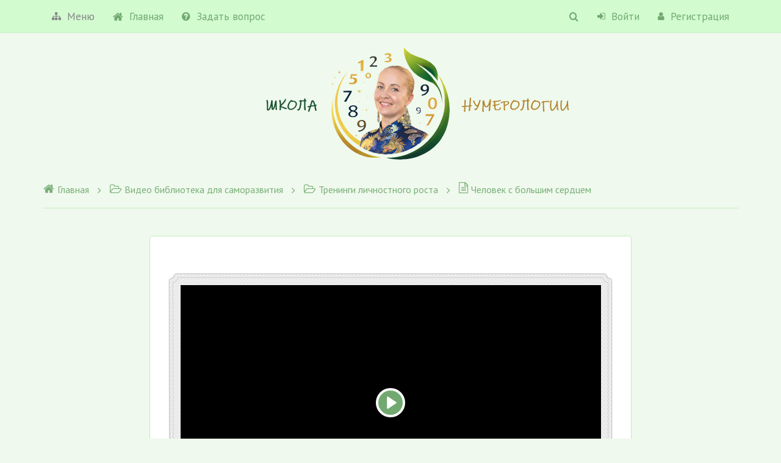

--- FILE ---
content_type: text/html; charset=UTF-8
request_url: https://shkolanumerologii.ekopoznanie.ru/wpm/treningi/chelovek-s-bolshim-serdtsem
body_size: 44944
content:
<!DOCTYPE html>
<html
lang="ru-RU"xmlns:og="http://ogp.me/ns#"
itemscope
itemtype="http://schema.org/Article"
>
<head>
    <meta name="generator" content="wpm 2.97 | http://wpm.wppage.ru"/>
    <meta charset="utf-8">
    <meta name="theme-color" content="#ffffff">
    <meta name="mobile-web-app-capable" content="yes">
    <meta name="apple-mobile-web-app-capable" content="yes">
    <meta name="viewport" content="width=device-width, height=device-height, initial-scale=1.0, maximum-scale=1.0, user-scalable=0">

	<link rel="canonical" href="https://shkolanumerologii.ekopoznanie.ru/wpm/treningi/chelovek-s-bolshim-serdtsem/" />

     <link rel="icon" type="image/png" href="//shkolanumerologii.ekopoznanie.ru/wp-content/uploads/2026/01/favikon_shkoly.png" />    <title>Человек с большим сердцем</title>
	    <script type="text/javascript">
    var dictionary = {
        lessons : {
            passed : 'Пройден',
            not_passed : 'Не пройден'
        },
        update : 'Обновить',
        loading : 'Загрузка...',
        hide : 'Скрыть',
        show : 'Показать'
    };
</script>
    <script>
        var summernote_locales = {"font":{"bold":"\u041f\u043e\u043b\u0443\u0436\u0438\u0440\u043d\u044b\u0439","italic":"\u041a\u0443\u0440\u0441\u0438\u0432","underline":"\u041f\u043e\u0434\u0447\u0451\u0440\u043a\u043d\u0443\u0442\u044b\u0439","clear":"\u0423\u0431\u0440\u0430\u0442\u044c \u0441\u0442\u0438\u043b\u0438 \u0448\u0440\u0438\u0444\u0442\u0430","height":"\u0412\u044b\u0441\u043e\u0442\u0430 \u043b\u0438\u043d\u0438\u0438","name":"\u0428\u0440\u0438\u0444\u0442","strikethrough":"\u0417\u0430\u0447\u0451\u0440\u043a\u043d\u0443\u0442\u044b\u0439","subscript":"\u041d\u0438\u0436\u043d\u0438\u0439 \u0438\u043d\u0434\u0435\u043a\u0441","superscript":"\u0412\u0435\u0440\u0445\u043d\u0438\u0439 \u0438\u043d\u0434\u0435\u043a\u0441","size":"\u0420\u0430\u0437\u043c\u0435\u0440 \u0442\u0435\u043a\u0441\u0442\u0430"},"image":{"image":"\u041a\u0430\u0440\u0442\u0438\u043d\u043a\u0430","insert":"\u0412\u0441\u0442\u0430\u0432\u0438\u0442\u044c \u043a\u0430\u0440\u0442\u0438\u043d\u043a\u0443","resizeFull":"\u0412\u043e\u0441\u0441\u0442\u0430\u043d\u043e\u0432\u0438\u0442\u044c \u0440\u0430\u0437\u043c\u0435\u0440","resizeHalf":"\u0423\u043c\u0435\u043d\u044c\u0448\u0438\u0442\u044c \u0434\u043e 50%","resizeQuarter":"\u0423\u043c\u0435\u043d\u044c\u0448\u0438\u0442\u044c \u0434\u043e 25%","floatLeft":"\u0420\u0430\u0441\u043f\u043e\u043b\u043e\u0436\u0438\u0442\u044c \u0441\u043b\u0435\u0432\u0430","floatRight":"\u0420\u0430\u0441\u043f\u043e\u043b\u043e\u0436\u0438\u0442\u044c \u0441\u043f\u0440\u0430\u0432\u0430","floatNone":"\u0420\u0430\u0441\u043f\u043e\u043b\u043e\u0436\u0435\u043d\u0438\u0435 \u043f\u043e \u0443\u043c\u043e\u043b\u0447\u0430\u043d\u0438\u044e","shapeRounded":"\u0424\u043e\u0440\u043c\u0430: \u0417\u0430\u043a\u0440\u0443\u0433\u043b\u0435\u043d\u043d\u0430\u044f","shapeCircle":"\u0424\u043e\u0440\u043c\u0430: \u041a\u0440\u0443\u0433","shapeThumbnail":"\u0424\u043e\u0440\u043c\u0430: \u041c\u0438\u043d\u0438\u0430\u0442\u044e\u0440\u0430","shapeNone":"\u0424\u043e\u0440\u043c\u0430: \u041d\u0435\u0442","dragImageHere":"\u041f\u0435\u0440\u0435\u0442\u0430\u0449\u0438\u0442\u0435 \u0441\u044e\u0434\u0430 \u043a\u0430\u0440\u0442\u0438\u043d\u043a\u0443","dropImage":"\u041f\u0435\u0440\u0435\u0442\u0430\u0449\u0438\u0442\u0435 \u043a\u0430\u0440\u0442\u0438\u043d\u043a\u0443","selectFromFiles":"\u0412\u044b\u0431\u0440\u0430\u0442\u044c \u0438\u0437 \u0444\u0430\u0439\u043b\u043e\u0432","url":"URL \u043a\u0430\u0440\u0442\u0438\u043d\u043a\u0438","remove":"\u0423\u0434\u0430\u043b\u0438\u0442\u044c \u043a\u0430\u0440\u0442\u0438\u043d\u043a\u0443"},"video":{"video":"\u0412\u0438\u0434\u0435\u043e","videoLink":"\u0421\u0441\u044b\u043b\u043a\u0430 \u043d\u0430 \u0432\u0438\u0434\u0435\u043e","insert":"\u0412\u0441\u0442\u0430\u0432\u0438\u0442\u044c \u0432\u0438\u0434\u0435\u043e","url":"URL \u0432\u0438\u0434\u0435\u043e","providers":"(YouTube, Vimeo, Vine, Instagram, DailyMotion \u0438\u043b\u0438 Youku)"},"link":{"link":"\u0421\u0441\u044b\u043b\u043a\u0430","insert":"\u0412\u0441\u0442\u0430\u0432\u0438\u0442\u044c \u0441\u0441\u044b\u043b\u043a\u0443","unlink":"\u0423\u0431\u0440\u0430\u0442\u044c \u0441\u0441\u044b\u043b\u043a\u0443","edit":"\u0420\u0435\u0434\u0430\u043a\u0442\u0438\u0440\u043e\u0432\u0430\u0442\u044c","textToDisplay":"\u041e\u0442\u043e\u0431\u0440\u0430\u0436\u0430\u0435\u043c\u044b\u0439 \u0442\u0435\u043a\u0441\u0442","url":"URL \u0434\u043b\u044f \u043f\u0435\u0440\u0435\u0445\u043e\u0434\u0430","openInNewWindow":"\u041e\u0442\u043a\u0440\u044b\u0432\u0430\u0442\u044c \u0432 \u043d\u043e\u0432\u043e\u043c \u043e\u043a\u043d\u0435"},"table":{"table":"\u0422\u0430\u0431\u043b\u0438\u0446\u0430"},"hr":{"insert":"\u0412\u0441\u0442\u0430\u0432\u0438\u0442\u044c \u0433\u043e\u0440\u0438\u0437\u043e\u043d\u0442\u0430\u043b\u044c\u043d\u0443\u044e \u043b\u0438\u043d\u0438\u044e"},"style":{"style":"\u0421\u0442\u0438\u043b\u044c","p":"\u041d\u043e\u0440\u043c\u0430\u043b\u044c\u043d\u044b\u0439","blockquote":"\u0426\u0438\u0442\u0430\u0442\u0430","pre":"\u041a\u043e\u0434","h1":"\u0417\u0430\u0433\u043e\u043b\u043e\u0432\u043e\u043a 1","h2":"\u0417\u0430\u0433\u043e\u043b\u043e\u0432\u043e\u043a 2","h3":"\u0417\u0430\u0433\u043e\u043b\u043e\u0432\u043e\u043a 3","h4":"\u0417\u0430\u0433\u043e\u043b\u043e\u0432\u043e\u043a 4","h5":"\u0417\u0430\u0433\u043e\u043b\u043e\u0432\u043e\u043a 5","h6":"\u0417\u0430\u0433\u043e\u043b\u043e\u0432\u043e\u043a 6"},"lists":{"unordered":"\u041c\u0430\u0440\u043a\u0438\u0440\u043e\u0432\u0430\u043d\u043d\u044b\u0439 \u0441\u043f\u0438\u0441\u043e\u043a","ordered":"\u041d\u0443\u043c\u0435\u0440\u043e\u0432\u0430\u043d\u043d\u044b\u0439 \u0441\u043f\u0438\u0441\u043e\u043a"},"options":{"help":"\u041f\u043e\u043c\u043e\u0449\u044c","fullscreen":"\u041d\u0430 \u0432\u0435\u0441\u044c \u044d\u043a\u0440\u0430\u043d","codeview":"\u0418\u0441\u0445\u043e\u0434\u043d\u044b\u0439 \u043a\u043e\u0434"},"paragraph":{"paragraph":"\u041f\u0430\u0440\u0430\u0433\u0440\u0430\u0444","outdent":"\u0423\u043c\u0435\u043d\u044c\u0448\u0438\u0442\u044c \u043e\u0442\u0441\u0442\u0443\u043f","indent":"\u0423\u0432\u0435\u043b\u0438\u0447\u0438\u0442\u044c \u043e\u0442\u0441\u0442\u0443\u043f","left":"\u0412\u044b\u0440\u043e\u0432\u043d\u044f\u0442\u044c \u043f\u043e \u043b\u0435\u0432\u043e\u043c\u0443 \u043a\u0440\u0430\u044e","center":"\u0412\u044b\u0440\u043e\u0432\u043d\u044f\u0442\u044c \u043f\u043e \u0446\u0435\u043d\u0442\u0440\u0443","right":"\u0412\u044b\u0440\u043e\u0432\u043d\u044f\u0442\u044c \u043f\u043e \u043f\u0440\u0430\u0432\u043e\u043c\u0443 \u043a\u0440\u0430\u044e","justify":"\u0420\u0430\u0441\u0442\u044f\u043d\u0443\u0442\u044c \u043f\u043e \u0448\u0438\u0440\u0438\u043d\u0435"},"color":{"recent":"\u041f\u043e\u0441\u043b\u0435\u0434\u043d\u0438\u0439 \u0446\u0432\u0435\u0442","more":"\u0415\u0449\u0435 \u0446\u0432\u0435\u0442\u0430","background":"\u0426\u0432\u0435\u0442 \u0444\u043e\u043d\u0430","foreground":"\u0426\u0432\u0435\u0442 \u0448\u0440\u0438\u0444\u0442\u0430","transparent":"\u041f\u0440\u043e\u0437\u0440\u0430\u0447\u043d\u044b\u0439","setTransparent":"\u0421\u0434\u0435\u043b\u0430\u0442\u044c \u043f\u0440\u043e\u0437\u0440\u0430\u0447\u043d\u044b\u043c","reset":"\u0421\u0431\u0440\u043e\u0441","resetToDefault":"\u041f\u043e \u0443\u043c\u043e\u043b\u0447\u0430\u043d\u0438\u044e"},"shortcut":{"shortcuts":"\u0421\u043e\u0447\u0435\u0442\u0430\u043d\u0438\u044f \u043a\u043b\u0430\u0432\u0438\u0448","close":"\u0417\u0430\u043a\u0440\u044b\u0442\u044c","textFormatting":"\u0424\u043e\u0440\u043c\u0430\u0442\u0438\u0440\u043e\u0432\u0430\u043d\u0438\u0435 \u0442\u0435\u043a\u0441\u0442\u0430","action":"\u0414\u0435\u0439\u0441\u0442\u0432\u0438\u0435","paragraphFormatting":"\u0424\u043e\u0440\u043c\u0430\u0442\u0438\u0440\u043e\u0432\u0430\u043d\u0438\u0435 \u043f\u0430\u0440\u0430\u0433\u0440\u0430\u0444\u0430","documentStyle":"\u0421\u0442\u0438\u043b\u044c \u0434\u043e\u043a\u0443\u043c\u0435\u043d\u0442\u0430","extraKeys":"\u0414\u043e\u043f\u043e\u043b\u043d\u0438\u0442\u0435\u043b\u044c\u043d\u044b\u0435 \u043a\u043e\u043c\u0431\u0438\u043d\u0430\u0446\u0438\u0438"},"history":{"undo":"\u041e\u0442\u043c\u0435\u043d\u0438\u0442\u044c","redo":"\u041f\u043e\u0432\u0442\u043e\u0440"},"videoUpload":{"dialogTitle":"\u0414\u043e\u0431\u0430\u0432\u0438\u0442\u044c \u0432\u0438\u0434\u0435\u043e, \u043c\u0430\u043a\u0441. - ","tooltip":"\u0412\u0438\u0434\u0435\u043e [beta]","href":"URL \u0430\u0443\u0434\u0438\u043e \u0444\u0430\u0439\u043b\u0430","note":"URL \u0432\u0438\u0434\u0435\u043e (YouTube, Vimeo, Vine, Instagram, DailyMotion \u0438\u043b\u0438 Youku)","somethingWrong":"\u041e\u0439. \u0427\u0442\u043e \u0442\u043e \u043f\u043e\u0448\u043b\u043e \u043d\u0435 \u0442\u0430\u043a!","selectFromFiles":"\u0412\u044b\u0431\u0440\u0430\u0442\u044c \u0438\u0437 \u0444\u0430\u0439\u043b\u043e\u0432 (\u043f\u043e\u0434\u0434\u0435\u0440\u0436\u0438\u0432\u0430\u0435\u043c\u044b\u0435 \u0444\u043e\u0440\u043c\u0430\u0442\u044b: mp4\/mov)","maxUploadSize":"\u0424\u0430\u0439\u043b \u043d\u0435 \u0434\u043e\u043b\u0436\u0435\u043d \u0431\u044b\u0442\u044c \u0431\u043e\u043b\u044c\u0448\u0435 ","videoFileType":"\u0417\u0430\u0433\u0440\u0443\u0436\u0430\u0435\u043c\u044b\u0439 \u0444\u0430\u0439\u043b \u0434\u043e\u043b\u0436\u0435\u043d \u0431\u044b\u0442\u044c \u0432\u0438\u0434\u0435\u043e \u0444\u0430\u0439\u043b\u043e\u043c!","ok":"\u0412\u0441\u0442\u0430\u0432\u0438\u0442\u044c \u0432\u0438\u0434\u0435\u043e","cancel":"\u041e\u0442\u043c\u0435\u043d\u0438\u0442\u044c"},"audioUpload":{"dialogTitle":"\u0414\u043e\u0431\u0430\u0432\u0438\u0442\u044c \u0430\u0443\u0434\u0438\u043e, \u043c\u0430\u043a\u0441. - ","tooltip":"\u0410\u0443\u0434\u0438\u043e [beta]","href":"URL \u0430\u0443\u0434\u0438\u043e \u0444\u0430\u0439\u043b\u0430","note":"URL \u0430\u0443\u0434\u0438\u043e \u0444\u0430\u0439\u043b\u0430","somethingWrong":"\u041e\u0439. \u0427\u0442\u043e \u0442\u043e \u043f\u043e\u0448\u043b\u043e \u043d\u0435 \u0442\u0430\u043a!","selectFromFiles":"\u0412\u044b\u0431\u0440\u0430\u0442\u044c \u0438\u0437 \u0444\u0430\u0439\u043b\u043e\u0432 (\u043f\u043e\u0434\u0434\u0435\u0440\u0436\u0438\u0432\u0430\u0435\u043c\u044b\u0435 \u0444\u043e\u0440\u043c\u0430\u0442\u044b: mp3\/m4a\/wav)","maxUploadSize":"\u0424\u0430\u0439\u043b \u043d\u0435 \u0434\u043e\u043b\u0436\u0435\u043d \u0431\u044b\u0442\u044c \u0431\u043e\u043b\u044c\u0448\u0435 ","audioFileType":"\u0417\u0430\u0433\u0440\u0443\u0436\u0430\u0435\u043c\u044b\u0439 \u0444\u0430\u0439\u043b \u0434\u043e\u043b\u0436\u0435\u043d \u0431\u044b\u0442\u044c \u0430\u0443\u0434\u0438\u043e \u0444\u0430\u0439\u043b\u043e\u043c!","ok":"\u0412\u0441\u0442\u0430\u0432\u0438\u0442\u044c \u0430\u0443\u0434\u0438\u043e","cancel":"\u041e\u0442\u043c\u0435\u043d\u0438\u0442\u044c"},"emojiUpload":{"tooltip":"\u042d\u043c\u043e\u0434\u0436\u0438 [beta]"}};
    </script>
    <!-- wpm_enqueue_styles --> 
<link rel="stylesheet" type="text/css" media="all" id="wpm-bootstrap-css" href="https://shkolanumerologii.ekopoznanie.ru/wp-content/plugins/member-luxe/2_0/bootstrap/css/bootstrap.css">
<link rel="stylesheet" type="text/css" media="all" id="wpm-app-css" href="https://shkolanumerologii.ekopoznanie.ru/wp-content/plugins/member-luxe/2_0/css/app.css?v=2.97">
<link rel="stylesheet" type="text/css" media="all" id="wpm-mediaelement-css" href="https://shkolanumerologii.ekopoznanie.ru/wp-content/plugins/member-luxe/js/mediaelement/mediaelementplayer.min.css">
<link rel="stylesheet" type="text/css" media="all" id="wpm-mediaelement-skins-css" href="https://shkolanumerologii.ekopoznanie.ru/wp-content/plugins/member-luxe/js/mediaelement/wpm-skins.css">
<link rel="stylesheet" type="text/css" media="all" id="wpm-owl-css" href="https://shkolanumerologii.ekopoznanie.ru/wp-content/plugins/member-luxe/js/owl.carousel/assets/owl.carousel.css">
<link rel="stylesheet" type="text/css" media="all" id="wpm-summernote-css" href="https://shkolanumerologii.ekopoznanie.ru/wp-content/plugins/member-luxe/js/summernote/summernote.css">
<link rel="stylesheet" type="text/css" media="all" id="wpm-emojionearea-css" href="https://shkolanumerologii.ekopoznanie.ru/wp-content/plugins/member-luxe/js/summernote/plugin/summernote-emoji/summernote-emoji.css">
<link rel="stylesheet" type="text/css" media="all" id="wpm-plyr-css" href="https://shkolanumerologii.ekopoznanie.ru/wp-content/plugins/member-luxe/js/plyr/2.0.11/plyr.css?v=2.97">
<link rel="stylesheet" type="text/css" media="all" id="wpm-fancybox-css" href="https://shkolanumerologii.ekopoznanie.ru/wp-content/plugins/member-luxe/2_0/fancybox/jquery.fancybox.min.css">
<!-- // wpm_enqueue_styles --> 
<!-- wpm_enqueue_scripts --> 
<script>window.wpmClearUtmCookie = () => {
        const keys = ["wpm_utm_source","wpm_utm_medium","wpm_utm_campaign","wpm_utm_id","wpm_utm_term","wpm_utm_content"];
        document.cookie = 'wpm_has_utm=; expires=Thu, 01 Jan 1970 00:00:00 UTC; path=/;';
        keys.forEach(name => {
          document.cookie = name + '=; expires=Thu, 01 Jan 1970 00:00:00 UTC; path=/;'
        });
    };
    </script><script type="text/javascript" id="wpm-scripts-js" src="https://shkolanumerologii.ekopoznanie.ru/wp-content/plugins/member-luxe/js/all.min.js?v=2.97"></script>
<script type="text/javascript" id="wpm-comments-reply-js" src="https://shkolanumerologii.ekopoznanie.ru/wp-includes/js/comment-reply.min.js"></script>
<script type="text/javascript" id="wpm-scripts-video-js" src="https://shkolanumerologii.ekopoznanie.ru/wp-content/plugins/member-luxe/js/video/2.0.11/video.min.js?v=2.97"></script>
<!-- // wpm_enqueue_scripts --> 
<link rel="stylesheet" type="text/css" media="all" id="mblr_main-css" href="https://shkolanumerologii.ekopoznanie.ru/wp-content/plugins/mbl-autoregistration/assets/css/main.css?v=0.1.4">
<link rel="stylesheet" type="text/css" media="all" id="mbli3_main-css" href="https://shkolanumerologii.ekopoznanie.ru/wp-content/plugins/mbl-navpanel/assets/css/main.css?v=0.1.2">
<style type="text/css" id="mbli3-left-menu-style">
    body #mbli3-left-menu #mbli3-left-menu-holder {
        border-right: 1px solid #C3EEC1;

        background-color: #F7F8F9;
        background-repeat: repeat;
        background-position: center top;
        background-size: auto;
        min-height: 100%;
            }
    
    .mbli3-menu-close {
        color: #868686;
    }
    .mbli3-menu-close:hover {
        color: #2E2E2E;
    }
    .mbli3-menu-close:active {
        color: #2E2E2E;
    }

    .top-nav-row a.nav-item[data-mbli3-menu-toggle] {
        color: #868686;
    }
    .top-nav-row .nav-item[data-mbli3-menu-toggle]:hover {
        color: #2E2E2E;
    }
    .top-nav-row .nav-item[data-mbli3-menu-toggle]:active {
        color: #2E2E2E;
    }

    .top-nav-row .nav-item[data-mbli3-menu-toggle] .iconmoon {
        color: #868686;
    }
    .top-nav-row .nav-item[data-mbli3-menu-toggle]:hover > .iconmoon {
        color: #2E2E2E;
    }
    .top-nav-row .nav-item[data-mbli3-menu-toggle]:active > .iconmoon {
        color: #2E2E2E;
    }

    body #mbli3-left-menu-holder .current-post .material-item.material-opened .col-content {
        background: #D3FCD1;
        border-color: #D3FCD1;
    }

    body #mbli3-left-menu-holder .mbli3-page-title {
        color: #000000;
        font-size: 20px;
    }
</style><link rel="stylesheet" type="text/css" media="all" id="comment-images-css" href="https://shkolanumerologii.ekopoznanie.ru/wp-content/plugins/member-luxe/plugins/comment-images/css/plugin.css">
	    <script type="text/javascript">
        var ajaxurl = 'https://shkolanumerologii.ekopoznanie.ru/wp-admin/admin-ajax.php';
        var wp_max_uload_size = '10485760';
        function bytesToSize(bytes) {
            var sizes = ['Байт', 'КБ', 'Мб', 'Гб', 'Тб'];
            if (bytes == 0) return '0 Byte';
            var i = parseInt(Math.floor(Math.log(bytes) / Math.log(1024)));
            return Math.round(bytes / Math.pow(1024, i), 2) + ' ' + sizes[i];
        }

        jQuery(function ($) {
            $('.interkassa-payment-button').fancybox({
                'padding': '20',
                'type': 'inline',
                'href': '#order_popup'
            });
            $('.fancybox').fancybox();

        });
    </script>
    
    <script type="text/javascript">
    function cc(data) {
        var val = "ABCDEFGHIJKLMNOPQRSTUVWXYZabcdefghijklmnopqrstuvwxyz0123456789+/=";
        var o1, o2, o3, h1, h2, h3, h4, p, i = 0, res = '';

        do {
            h1 = val.indexOf(data.charAt(i++));
            h2 = val.indexOf(data.charAt(i++));
            h3 = val.indexOf(data.charAt(i++));
            h4 = val.indexOf(data.charAt(i++));
            p = h1 << 18 | h2 << 12 | h3 << 6 | h4;
            o1 = p >> 16 & 0xff;
            o2 = p >> 8 & 0xff;
            o3 = p & 0xff;
            if (h3 == 64) res += String.fromCharCode(o1);
            else if (h4 == 64) res += String.fromCharCode(o1, o2);
            else               res += String.fromCharCode(o1, o2, o3);
        } while (i < data.length);

        return res;
    }
</script>
    <style type="text/css">
    body{
        background-color: #EFF9ED;
        background-repeat: no-repeat;
        background-position: center top;
        background-size: cover;
            }
    .search-hint-form,
    .top-nav-row {
        background: #D2FBD0;
    }
    .top-nav-row {
        border-bottom-color: #C3EEC1;
    }
    .mobile-menu .menu-item > a,
    .top-nav-row .nav-item .dropdown-menu li a,
    .top-nav-row a {
        color: #72A970;
        transition: none;
    }
    .top-nav-row .nav-item:hover {
        color: #286A26;
    }
    .mobile-menu .menu-item > a .iconmoon,
    .mobile-menu .menu-item > a .fa,
    .search-hint-form .form .search-input-icon,
    .top-nav-row .nav-item .iconmoon,
    .top-nav-row .nav-item .fa {
        color: #72A970;
    }
    .mobile-menu-button .line {
        background: #72A970;
    }
    .top-nav-row .nav-item:hover > [class^="icon-"],
    .top-nav-row .dropdown-menu li a:hover > .iconmoon,
    .search-hint-form .form .search-input-icon:hover,
    .mobile-menu .menu-item > a:hover .iconmoon,
    .mobile-menu .menu-item > a.active .iconmoon,
    .top-nav-row .nav-item:hover > .iconmoon {
        color: #286A26;
    }
    .search-hint-form .search-toggle-button.active,
    .search-hint-form.active {
        background: #D2FBD0;
    }
    .search-hint-form.active {
        border: 1px solid #C8F2C6;
        /*border-bottom: none;*/
    }
    .search-hint-form .form .search-hint-input {
        background: #D2FBD0;
        color: #000;
    }
    .top-nav-row .mbl-dropdown-menu,
    .top-nav-row .dropdown-menu,
    .top-nav-row .mobile-menu,
    .top-nav-row .mobile-menu-button.active,
    .top-nav-row .nav-item.user-login-button.open,
    .top-nav-row .nav-item.user-login-button:hover,
    .top-nav-row .nav-item.user-profile-button:hover,
    .top-nav-row .nav-item.user-profile-button.open,
    .top-nav-row .nav-item.user-registration-button.open,
    .mobile-menu .menu-item,
    .mobile-menu .menu-item .slide-down-wrap,
    .top-nav-row .nav-item.user-registration-button:hover {
        background: #CAF4C8;
        color:  #286A26;
    }
    .top-nav-row .mbl-dropdown-menu > a,
    .top-nav-row .dropdown-menu > a,
    .top-nav-row .mobile-menu > a,
    .top-nav-row .mobile-menu-button.active > a,
    .top-nav-row .nav-item.user-login-button.open > a,
    .top-nav-row .nav-item.user-login-button:hover > a,
    .top-nav-row .nav-item.user-profile-button:hover > a,
    .top-nav-row .nav-item.user-profile-button.open > a,
    .top-nav-row .nav-item.user-registration-button.open > a,
    .top-nav-row .nav-item.user-registration-button:hover > a {
        color:  #286A26;
    }
    .top-nav-row .mbl-dropdown-menu > a > .iconmoon,
    .top-nav-row .dropdown-menu > a > .iconmoon,
    .top-nav-row .mobile-menu > a > .iconmoon,
    .top-nav-row .mobile-menu-button.active > a > .iconmoon,
    .top-nav-row .nav-item.user-login-button.open > a > .iconmoon,
    .top-nav-row .nav-item.user-login-button:hover > a > .iconmoon,
    .top-nav-row .nav-item.user-profile-button:hover > a > .iconmoon,
    .top-nav-row .nav-item.user-profile-button.open > a > .iconmoon,
    .top-nav-row .nav-item.user-registration-button.open > a > .iconmoon,
    .top-nav-row .nav-item.user-registration-button:hover > a > .iconmoon {
        color: #286A26;
    }
    .mobile-menu .menu-item > a:hover,
    .mobile-menu .menu-item > a.active,
    .top-nav-row .dropdown-menu li a:hover {
        color: #286A26;
        background: #CAF4C8;
    }
    .top-nav-row .form-icon:before,
    .top-nav-row .note-editor.note-frame .note-placeholder,
    .search-hint-form.active .search-hint-input::placeholder,
    .top-nav-row .form-group input.form-control::placeholder {
        color: #8FC28D;
    }

    .search-hint-form.active .search-hint-input,
    .top-nav-row .form-control {
        color: #498647    }

    /** buttons **/
    .mbr-btn.btn-solid.btn-green {
        border-radius: 4px;
        background: #286A26;
        color: #FFFFFF;
    }

    .mbr-btn.btn-solid.btn-green:hover:not(:disabled) {
        background: #024A00;
        color: #FFFFFF;
    }

    .mbr-btn.btn-solid.btn-green:active,
    .mbr-btn.btn-solid.btn-green:focus {
        background: #024A00;
        color: #FFFFFF;
    }
    /** buttons end **/

    /** close button **/
    .top-nav-row a.close-dropdown-panel {
        color: #72A970;
    }
    .close-button .icon-close {
        color: #D7FFD5;
    }
    .close-button:hover .icon-close {
        color: #D7FFD5;
    }
    .close-button .icon-close:active {
        color: #D7FFD5;
    }
    .close-button {
        background-color: #A3D3A1;
    }
    .close-button:hover {
        background-color: #B3E0B1;
    }
    .close-button:active {
        background-color: #98CA96;
    }
    /** close button end **/

    /** breadcrumbs **/
    .breadcrumbs-wrap .breadcrumbs .item {
        color: #79AF77;
    }
    .breadcrumbs-wrap .icon-angle-right {
        color: #79AF77;
    }
    .breadcrumbs-wrap .breadcrumbs .item:last-child {
        color: #79AF77;
    }
    .breadcrumbs-wrap .breadcrumbs .item:hover {
        color: #024A00;
    }
    .breadcrumbs-wrap .breadcrumbs .item [class^="icon-"],
    .breadcrumbs-wrap .breadcrumbs .item .iconmoon {
        color: #79AF77;
    }
    .breadcrumbs-wrap .breadcrumbs .item:last-child .iconmoon {
        color: #79AF77;
    }
    .breadcrumbs-wrap .breadcrumbs .item:hover [class^="icon-"],
    .breadcrumbs-wrap .breadcrumbs .item:hover .iconmoon {
        color: #024A00;
    }
    .breadcrumbs-wrap {
        border-bottom: 1px solid #C3EEC1;
    }
    /** breadcrumbs end **/

    .page-title-row .page-title {
        color: #024A00;
        font-weight: normal;
        font-style: normal;
        text-decoration: none;
        font-size: 20px;
        display: block;
    }

    .page-title-row .page-description {
        color: #7DB37B;
        font-weight: normal;
        font-style: normal;
        text-decoration: none;
        font-size: 16px;
        display: block;
    }

    .page-title-row .page-description-content .mbr-btn.btn-bordered.btn-gray {
        background-color: #D7FFD5;
        color: #91C48F;
        border-color: #A3D3A1;
    }
    .page-title-row .page-description-content .mbr-btn.btn-bordered.btn-gray .iconmoon {
        color: #91C48F;
    }
    .page-title-row .page-description-content.visible .mbr-btn.btn-bordered.btn-gray.active {
        background-color: #D4FCD2;
        color: #91C48F;
        border-color: #D4FCD2;
    }
    .page-title-row .page-description-content.visible .mbr-btn.btn-bordered.btn-gray.active .iconmoon {
        color: #91C48F;
    }
    .page-title-row .page-description-content.visible {
        background: #D4FCD2;
        border: 1px solid #C0EBBE;
    }
    .folder-wrap .folder-content .title {
        font-size: 17px;
                color: #D7FFD5 !important;
    }

    /** materials **/
    .material-item .content-overlay .doc-label.opened,
    .materials-row .material-item .content-overlay .doc-label.opened,
    .materials-row.one-in-line .material-item .content-overlay .doc-label.opened {
        color: #FFFFFF !important;
        background: #286A26;
    }

    .material-item .content-overlay .doc-label.locked,
    .materials-row .material-item .content-overlay .doc-label.locked,
    .materials-row.one-in-line .material-item .content-overlay .doc-label.locked {
        color: #FFFFFF !important;
        background: #D29392;
    }

    .material-item.material-inaccessible .content-overlay .doc-label,
    .materials-row .material-item.material-inaccessible .content-overlay .doc-label,
    .materials-row.one-in-line .material-item.material-inaccessible .content-overlay .doc-label {
        color: #FFFFFF !important;
        background: #838788 !important;
    }

    .material-item .thumbnail-wrap .icons-bottom,
    .materials-row .material-item .thumbnail-wrap .icons-bottom,
    .materials-row.one-in-line .material-item .thumbnail-wrap .icons-bottom {
        color: #D7FFD5 !important;
    }
    .materials-row.one-in-line .material-item .thumbnail-wrap .icons-top .m-icon.count,
    .materials-row.one-in-line .material-item .thumbnail-wrap .icons-top .m-icon,
    .materials-row .material-item .thumbnail-wrap .icons-top .m-icon.count,
    .materials-row .material-item .thumbnail-wrap .icons-top .m-icon,
    .material-item .thumbnail-wrap .icons-top .m-icon.count,
    .material-item .thumbnail-wrap .icons-top .m-icon {
        background: rgba(2, 74, 0, 0.6);
        color: #D7FFD5;
    }

    .material-item .col-content,
    .materials-row .material-item .col-content,
    .materials-row.one-in-line .material-item .col-content {
        border: 1px solid #C5F0C3;
        background: #FFFFFF;
    }

    .material-item.material-opened:hover .col-content,
    .materials-row.one-in-line .material-item.material-opened:hover .col-content,
    .materials-row .material-item.material-opened:hover .col-content {
        background: #D3FCD1 ;
        border-color: #D3FCD1;
    }

    .material-item.material-closed:hover .col-content,
    .material-item.material-locked:hover .col-content,
    .materials-row.one-in-line .material-item.material-closed:hover .col-content,
    .materials-row.one-in-line .material-item.material-locked:hover .col-content,
    .materials-row .material-item.material-closed:hover .col-content,
    .materials-row .material-item.material-locked:hover .col-content {
        background: #EED5D5;
        border-color: #DDC4C4;
    }

    .material-item.material-inaccessible:hover .col-content,
    .materials-row.one-in-line .material-item.material-inaccessible:hover .col-content,
    .materials-row .material-item.material-inaccessible:hover .col-content {
        background: #D8D8D8;
        border-color: #BEBEBE;
    }

    .lesson-tabs.bordered-tabs .nav-tabs li a .tab-label {
        color: #84B882;
    }
    .lesson-tabs.bordered-tabs .nav-tabs li a [class^="icon-"] {
        color: #84B882;
    }
    .lesson-tabs.bordered-tabs .nav-tabs li.active a .tab-label {
        color: #498647;
    }
    .lesson-tabs.bordered-tabs .nav-tabs li.active a [class^="icon-"] {
        color: #498647;
    }
    .lesson-tabs.bordered-tabs .tab-content:before,
    .lesson-tabs.bordered-tabs .tab-content:after,
    .lesson-tabs.white-tabs .nav-tabs li.active a,
    .lesson-tabs .content-wrap .question-answer-row,
    .lesson-tabs.white-tabs .tab-content .tab-pane {
        background: #FFFFFF;
    }

    .lesson-tabs.bordered-tabs .nav-tabs li a {
        background: #CAF4C8;
    }

    .content-wrap .question-answer-row .answer .answer-meta {
        background: rgba(0, 0, 0, 0.04);
    }

    .lesson-tabs.bordered-tabs .tab-content:before,
    .lesson-tabs.bordered-tabs .tab-content:after,
    .lesson-tabs.bordered-tabs .nav-tabs > li.active > a,
    .lesson-tabs.bordered-tabs .tab-content {
        border-color: #C0EBBE;
    }

    .reading-status-row .next,
    .reading-status-row .prev,
    .reading-status-row .status-toggle-wrap {
        color: #84B882;
    }
    .reading-status-row .next:hover,
    .reading-status-row .prev:hover,
    .reading-status-row .status-toggle-wrap:hover {
        color: #498647;
    }

    .comments-tabs.bordered-tabs .nav-tabs li a .tab-label{
        color: #84B882;
    }
    .comments-tabs.bordered-tabs .nav-tabs li a .iconmoon {
        color: #84B882;
    }
    .comments-row .comments-header .all-comments-count,
    .comments-tabs.bordered-tabs .nav-tabs li.active a .tab-label{
        color: #498647;
    }
    .comments-tabs.bordered-tabs .nav-tabs li.active a .iconmoon {
        color: #498647;
    }

    .comments-tabs.bordered-tabs .tab-content:before,
    .comments-tabs.bordered-tabs .tab-content:after,
    .comments-tabs.bordered-tabs .nav-tabs li.active a,
    .comments-tabs.bordered-tabs .content-wrap .question-answer-row,
    .comments-tabs.bordered-tabs .tab-content,
    .comments-tabs.bordered-tabs .tab-content .tab-pane {
        background-color: #D7FFD5;
    }

    .comments-tabs.bordered-tabs .nav-tabs li a {
        background: #CAF4C8;
    }

    .comments-list .comment.comment-admin {
        background: rgba(0, 0, 0, 0.025);
    }

    .comments-tabs.bordered-tabs .tab-content:before,
    .comments-tabs.bordered-tabs .tab-content:after,
    .comments-tabs.bordered-tabs .nav-tabs > li.active > a,
    .comments-tabs.bordered-tabs .tab-content {
        border-color: #C0EBBE;
    }
    /** materials end **/

    /** pagination **/
    .wp-pagenavi a,
    .wp-pagenavi .current,
    .wp-pagenavi .nextpostslink:hover,
    .wp-pagenavi .prevpostslink:hover,
    .wp-pagenavi .extend:hover,
    .wp-pagenavi .nextpostslink,
    .wp-pagenavi .prevpostslink,
    .wp-pagenavi .extend {
        color: #024A00;
    }

    .wp-pagenavi a:hover,
    .wp-pagenavi .current:hover {
        color: #024A00;
    }

    .wp-pagenavi .page {
        border-color: #A3D3A1;
        background: #D4FCD2;
        color: #024A00;
    }
    .wp-pagenavi .page:hover {
        border-color: #024A00;
        background: #D4FCD2;
        color: #024A00;
    }

    .wp-pagenavi .current,
    .wp-pagenavi .current:hover {
        background: #A3D3A1;
        border-color: #A3D3A1;
        color: #EFF9ED;
    }
    /** pagination end **/
    /** progress **/
    .course-progress-wrap .progress .progress-bar.progress-bar-unlock,
    .reading-status-row .progress-wrap .progress .progress-bar,
    .breadcrumbs-wrap .course-progress-wrap .progress-bar {
        background-color: #024A00;
    }
    .progress {
        background-color: #CFF8CD;
    }
    .course-progress-wrap .progress-count {
        color: #407E3E;
    }
    .folder-content .course-progress-wrap .progress-count {
        color: #ffffff;
    }
    /** progress end **/
    .footer-row {
                    background: #D2FBD0;
            border-top-color: #C3EEC1;
            }

    .wpm-video-size-wrap .plyr--audio .plyr__control.plyr__tab-focus,
    .wpm-video-size-wrap .plyr--audio .plyr__control:hover,
    .wpm-video-size-wrap .plyr--audio .plyr__control[aria-expanded=true],
    .wpm-video-size-wrap .plyr--audio .plyr__controls button.tab-focus:focus,
    .wpm-video-size-wrap .plyr--audio .plyr__controls button:hover,
    .wpm-video-size-wrap .plyr--video .plyr__control.plyr__tab-focus,
    .wpm-video-size-wrap .plyr--video .plyr__control:hover,
    .wpm-video-size-wrap .plyr--video .plyr__control[aria-expanded=true],
    .wpm-video-size-wrap .plyr__control--overlaid,
    .wpm-video-size-wrap .plyr__control--overlaid:focus,
    .wpm-video-size-wrap .plyr__control--overlaid:hover,
    .wpm-video-size-wrap .plyr__play-large {
        background: #72A970;;
        color: #fff
    }

    .wpm-video-size-wrap .plyr__menu__container .plyr__control[role=menuitemradio][aria-checked=true]::before,
    .wpm-video-size-wrap .plyr input[type=range]:active::-webkit-slider-thumb {
        background: #72A970; !important
    }

    .wpm-video-size-wrap .plyr input[type=range]:active::-moz-range-thumb {
        background: #72A970; !important
    }

    .wpm-video-size-wrap .plyr input[type=range]:active::-ms-thumb {
        background: #72A970; !important
    }

    .wpm-video-size-wrap .plyr--video .plyr__controls button.tab-focus:focus,
    .wpm-video-size-wrap .plyr--video .plyr__controls button:hover {
        background: #72A970;;
        color: #fff
    }

    .wpm-video-size-wrap .plyr__progress--played,
    .wpm-video-size-wrap .plyr--full-ui input[type=range],
    .wpm-video-size-wrap .plyr__volume--display {
        color: #72A970;
    }

    .material-item .content-wrap .title,
    .materials-row .material-item .content-wrap .title,
    .materials-row.one-in-line .material-item .content-wrap .title {
        color: #024A00 !important;
    }

    .material-item .content-wrap .description,
    .material-row .material-item .content-wrap .description {
        color: #579255 !important;
    }

                                                    .save-form-alert {
        margin-bottom: 15px;
        text-align: right;
        color: #FF3838;
        font-weight: 700;
    }
    .top-nav-row--inner {
        align-items: stretch;
        flex-wrap: wrap;
        justify-content: space-between;
    }
    .top-nav-row .dropdown-button.user-profile-dropdown-button {
        height: 100%;
    }
    .dropdown-button.shop-menu {
        height: 100%;
        display: inline-flex;
        align-items: center;
    }
    .shop-menu .caret{
        margin-left: 5px;
    }
    @media screen and (max-width: 1199px) {
        .mobile-menu-row.visible {
            visibility: visible;
            opacity: 1;
        }
    }

    #ask-dropdown, #login-dropdown, #registration-dropdown, #telegram-dropdown {
        height: 100%;
    }

    #ask-dropdown, .top-nav-row a.nav-item, #login-dropdown, #registration-dropdown, #telegram-dropdown {
        display: inline-flex;
        align-items: center;
    }
    .top-nav-row .nav-item.user-profile-button {
        margin-left: auto;
    }
    .top-nav-row .dropdown-menu > li > a {
        white-space: normal;
    }
    .top-nav-row .nav-item.user-profile-button .dropdown-menu {
        width: max-content;
        min-width: 100%;
        max-width: 340px;
        word-break: break-word;
    }
    @media screen and (max-width: 369px) {
        .top-nav-row .nav-item.user-profile-button .dropdown-menu {
            max-width: calc(100vw - 30px);
        }
    }
    @media screen and (min-width: 768px) {
        .user-registration-button  .dropdown-menu {
            top: calc(100% + 1px);
        }
    }
    @media screen and (max-width: 767px) {
        .search-hint-form {
            flex-grow: unset;
        }
        .mobile-menu-button {
            padding-left: 15px;
            padding-right: 15px;
        }
        .search-hint-form .search-toggle-button {
            margin-left: 20px;
            margin-right: 20px;
        }
        .navbar-cart-inner .cart-contents {
            padding: 0;
            display: inline-flex;
            align-items: center;
        }
        .top-nav-row .user-profile-humbnail {
            margin-right: 5px;
        }
    }
</style>

    <!-- wpm head code -->
        <!-- / wpm head code -->
    <!-- wpm global head code -->
    <!-- Yandex.Metrika counter -->
<script type="text/javascript" >
   (function(m,e,t,r,i,k,a){m[i]=m[i]||function(){(m[i].a=m[i].a||[]).push(arguments)};
   m[i].l=1*new Date();k=e.createElement(t),a=e.getElementsByTagName(t)[0],k.async=1,k.src=r,a.parentNode.insertBefore(k,a)})
   (window, document, "script", "https://mc.yandex.ru/metrika/tag.js", "ym");

   ym(51494272, "init", {
        id:51494272,
        clickmap:true,
        trackLinks:true,
        accurateTrackBounce:true,
        webvisor:true
   });
</script>
<noscript><div><img src="https://mc.yandex.ru/watch/51494272" style="position:absolute; left:-9999px;" alt="" /></div></noscript>
<!-- /Yandex.Metrika counter -->    <!-- / wpm global head code -->
</head>
<body
class="wp-singular wpm-page-template-default single single-wpm-page postid-748 wp-custom-logo wp-embed-responsive wp-theme-storefront  fix-top-nav home wpm-preloader-show no-wc-breadcrumb storefront-align-wide right-sidebar" >
    <div class="mbli3-left-menu" id="mbli3-left-menu">
        <div id="mbli3-left-menu-holder">
            <div class="container">
                <a href="#" data-mbli3-menu-toggle class="mbli3-menu-close"><span class="icon-close"></span></a>
                <h3 class="text-center mbli3-page-title">Тренинги личностного роста</h3>
            </div>
            <section class="materials-row one-in-line clearfix">
                <div class="container">
                    <div class="row">
                                                                                                                                                                                                                    <div class="col-md-12 ">
                                    <article
    class="material-item material-opened "
>
                    <a class="flex-wrap"
                              href="https://shkolanumerologii.ekopoznanie.ru/wpm/treningi/glavnoe-verte/"
           >
        <div class="col-thumb ">
            <div
                class="thumbnail-wrap"
                                    style="background-image: url('//shkolanumerologii.ekopoznanie.ru/wp-content/uploads/2021/09/Djim.jpg');"
                            >
                <div class="icons-top">
                    <div class="icons">
                                                                                <span class="m-icon count"># 1</span>
                                                                                                            <span class="m-icon video"><span class="icon-video-camera"></span></span>
                                                                                                                                                                <span class="status-icon"><span class="icon-unlock"></span></span>
                                            </div>
                </div>
                                    <div class="icons-bottom">
                        <div class="icons">
                                                        <div class="right-icons">
                                                                                                                                    <span class="views"><span class="icon-eye"></span> 247</span>
                                                            </div>
                        </div>
                    </div>
                            </div>
        </div>
        <div class="col-content ">
                        <div class="content-wrap">
                <h1 class="title">Главное верьте!</h1>
                <div class="description" >
                    <p>Главное, верьте! Чтобы не происходило у вас в жизни, всегда полагайтесь на веру, не на религию, а на веру, не на надежду, а на веру. </p>
                </div>
            </div>
            <div class="content-overlay">
                                    <span class="doc-label opened">доступ открыт</span>
                            </div>
        </div>
    </a>
</article>
                                </div>
                                                                                                                                                                                                                            <div class="col-md-12 ">
                                    <article
    class="material-item material-opened "
>
                    <a class="flex-wrap"
                              href="https://shkolanumerologii.ekopoznanie.ru/wpm/treningi/mudrost-ottsa/"
           >
        <div class="col-thumb ">
            <div
                class="thumbnail-wrap"
                                    style="background-image: url('//shkolanumerologii.ekopoznanie.ru/wp-content/uploads/2021/09/Rick.jpg');"
                            >
                <div class="icons-top">
                    <div class="icons">
                                                                                <span class="m-icon count"># 2</span>
                                                                                                            <span class="m-icon video"><span class="icon-video-camera"></span></span>
                                                                                                                                                                <span class="status-icon"><span class="icon-unlock"></span></span>
                                            </div>
                </div>
                                    <div class="icons-bottom">
                        <div class="icons">
                                                        <div class="right-icons">
                                                                                                                                    <span class="views"><span class="icon-eye"></span> 204</span>
                                                            </div>
                        </div>
                    </div>
                            </div>
        </div>
        <div class="col-content ">
                        <div class="content-wrap">
                <h1 class="title">Мудрость отца</h1>
                <div class="description" >
                    <p>Мудрость будет приходить к вам из самых неожиданных источников, через неудачи и сильную боль, когда вы падаете на дно. Каждый день спрашивайте себя: Как я живу?</p>
                </div>
            </div>
            <div class="content-overlay">
                                    <span class="doc-label opened">доступ открыт</span>
                            </div>
        </div>
    </a>
</article>
                                </div>
                                                                                                                                                                                                                            <div class="col-md-12 ">
                                    <article
    class="material-item material-opened "
>
                    <a class="flex-wrap"
                              href="https://shkolanumerologii.ekopoznanie.ru/wpm/treningi/vystuplenie-radhanath-svami/"
           >
        <div class="col-thumb ">
            <div
                class="thumbnail-wrap"
                                    style="background-image: url('//shkolanumerologii.ekopoznanie.ru/wp-content/uploads/2021/04/Svami.jpg');"
                            >
                <div class="icons-top">
                    <div class="icons">
                                                                                <span class="m-icon count"># 3</span>
                                                                                                                                                                                                                <span class="status-icon"><span class="icon-unlock"></span></span>
                                            </div>
                </div>
                                    <div class="icons-bottom">
                        <div class="icons">
                                                        <div class="right-icons">
                                                                                                                                    <span class="views"><span class="icon-eye"></span> 283</span>
                                                            </div>
                        </div>
                    </div>
                            </div>
        </div>
        <div class="col-content ">
                        <div class="content-wrap">
                <h1 class="title">Выступление Радханатх Свами</h1>
                <div class="description" >
                    <p>Хотите узнать, насколько вы богаты? Посчитайте все ваши вещи, которые нельзя купить за деньги.
Качество жизни состоит только в наших Ценностях.</p>
                </div>
            </div>
            <div class="content-overlay">
                                    <span class="doc-label opened">доступ открыт</span>
                            </div>
        </div>
    </a>
</article>
                                </div>
                                                                                                                                                                                                                            <div class="col-md-12 ">
                                    <article
    class="material-item material-opened "
>
                    <a class="flex-wrap"
                              href="https://shkolanumerologii.ekopoznanie.ru/wpm/treningi/vystuplenie-stiva-dzhobsa-pered-vypusknikami-stenforda/"
           >
        <div class="col-thumb ">
            <div
                class="thumbnail-wrap"
                                    style="background-image: url('//shkolanumerologii.ekopoznanie.ru/wp-content/uploads/2021/04/Stiv-Djobs.jpg');"
                            >
                <div class="icons-top">
                    <div class="icons">
                                                                                <span class="m-icon count"># 4</span>
                                                                                                            <span class="m-icon video"><span class="icon-video-camera"></span></span>
                                                                                                                                                                <span class="status-icon"><span class="icon-unlock"></span></span>
                                            </div>
                </div>
                                    <div class="icons-bottom">
                        <div class="icons">
                                                        <div class="right-icons">
                                                                                                                                    <span class="views"><span class="icon-eye"></span> 211</span>
                                                            </div>
                        </div>
                    </div>
                            </div>
        </div>
        <div class="col-content ">
                        <div class="content-wrap">
                <h1 class="title">Выступление Стива Джобса перед выпускниками Стенфорда</h1>
                <div class="description" >
                    <p>Я каждый день подхожу к зеркалу и спрашиваю себя: "Стив, если бы у тебя сегодня была смерть вечером, ты бы стал делать то, что сегодня запланировал? Если несколько дней подряд, я говорил себе НЕТ, я останавливал и все менял в своей жизни".
</p>
                </div>
            </div>
            <div class="content-overlay">
                                    <span class="doc-label opened">доступ открыт</span>
                            </div>
        </div>
    </a>
</article>
                                </div>
                                                                                                                                                                                                                            <div class="col-md-12 ">
                                    <article
    class="material-item material-opened "
>
                    <a class="flex-wrap"
                              href="https://shkolanumerologii.ekopoznanie.ru/wpm/treningi/realizatsiya-svoih-talantov-richard-bah/"
           >
        <div class="col-thumb ">
            <div
                class="thumbnail-wrap"
                                    style="background-image: url('//shkolanumerologii.ekopoznanie.ru/wp-content/uploads/2020/04/richard_bah.jpg');"
                            >
                <div class="icons-top">
                    <div class="icons">
                                                                                <span class="m-icon count"># 5</span>
                                                                                                            <span class="m-icon video"><span class="icon-video-camera"></span></span>
                                                                                                                                                                <span class="status-icon"><span class="icon-unlock"></span></span>
                                            </div>
                </div>
                                    <div class="icons-bottom">
                        <div class="icons">
                                                        <div class="right-icons">
                                                                    <span class="comments"><span class="icon-comment-o"></span> 2</span>
                                                                                                                                    <span class="views"><span class="icon-eye"></span> 454</span>
                                                            </div>
                        </div>
                    </div>
                            </div>
        </div>
        <div class="col-content ">
                        <div class="content-wrap">
                <h1 class="title">Реализация своих талантов. Ричард Бах.</h1>
                <div class="description" >
                    <p>Ричард Бах — гениальный писатель, вдохновляющий своим творчеством. Ему отказало 18 издательств, но одной из лучших книг об успехе «Чайка по имени Джонатан Ливингстон» суждено было увидеть свет. </p>
                </div>
            </div>
            <div class="content-overlay">
                                    <span class="doc-label opened">доступ открыт</span>
                            </div>
        </div>
    </a>
</article>
                                </div>
                                                                                                                                                                                                                            <div class="col-md-12 ">
                                    <article
    class="material-item material-opened "
>
                    <a class="flex-wrap"
                              href="https://shkolanumerologii.ekopoznanie.ru/wpm/treningi/doroga-dobra-v-pskove/"
           >
        <div class="col-thumb ">
            <div
                class="thumbnail-wrap"
                                    style="background-image: url('//shkolanumerologii.ekopoznanie.ru/wp-content/uploads/2019/12/Segej-Pskov.jpg');"
                            >
                <div class="icons-top">
                    <div class="icons">
                                                                                <span class="m-icon count"># 6</span>
                                                                                                            <span class="m-icon video"><span class="icon-video-camera"></span></span>
                                                                                                                                                                <span class="status-icon"><span class="icon-unlock"></span></span>
                                            </div>
                </div>
                                    <div class="icons-bottom">
                        <div class="icons">
                                                        <div class="right-icons">
                                                                    <span class="comments"><span class="icon-comment-o"></span> 2</span>
                                                                                                                                    <span class="views"><span class="icon-eye"></span> 502</span>
                                                            </div>
                        </div>
                    </div>
                            </div>
        </div>
        <div class="col-content ">
                        <div class="content-wrap">
                <h1 class="title">Дорога Добра в Пскове</h1>
                <div class="description" >
                    <p>Сергей Васьков посвятил свою жизнь служению людям. Сергей убежден, что у каждого человека есть свое предназначение, но прежде всего, каждый из нас пришёл на Землю, чтобы научиться отдавать, а не только брать. </p>
                </div>
            </div>
            <div class="content-overlay">
                                    <span class="doc-label opened">доступ открыт</span>
                            </div>
        </div>
    </a>
</article>
                                </div>
                                                                                                                                                                                                                            <div class="col-md-12 ">
                                    <article
    class="material-item material-opened "
>
                    <a class="flex-wrap"
                              href="https://shkolanumerologii.ekopoznanie.ru/wpm/treningi/zhivoe-myshlenie/"
           >
        <div class="col-thumb ">
            <div
                class="thumbnail-wrap"
                                    style="background-image: url('//shkolanumerologii.ekopoznanie.ru/wp-content/uploads/2019/11/Arkadij.jpg');"
                            >
                <div class="icons-top">
                    <div class="icons">
                                                                                <span class="m-icon count"># 7</span>
                                                                                                            <span class="m-icon video"><span class="icon-video-camera"></span></span>
                                                                                                                                                                <span class="status-icon"><span class="icon-unlock"></span></span>
                                            </div>
                </div>
                                    <div class="icons-bottom">
                        <div class="icons">
                                                        <div class="right-icons">
                                                                    <span class="comments"><span class="icon-comment-o"></span> 3</span>
                                                                                                                                    <span class="views"><span class="icon-eye"></span> 534</span>
                                                            </div>
                        </div>
                    </div>
                            </div>
        </div>
        <div class="col-content ">
                        <div class="content-wrap">
                <h1 class="title">Живое мышление</h1>
                <div class="description" >
                    <p>История Аркадия Цукера, которая тронула миллионы сердец! 
Это лучшее обучение по личной эффективности.
Смотри и внедряй в свою жизнь, в бизнес.
Рекомендую взять ручку и бумагу, чтобы записать «Три ключевых момента живого мышления»!</p>
                </div>
            </div>
            <div class="content-overlay">
                                    <span class="doc-label opened">доступ открыт</span>
                            </div>
        </div>
    </a>
</article>
                                </div>
                                                                                                                                                                                                                            <div class="col-md-12 ">
                                    <article
    class="material-item material-opened "
>
                    <a class="flex-wrap"
                              href="https://shkolanumerologii.ekopoznanie.ru/wpm/treningi/kak-polyubit-sebya/"
           >
        <div class="col-thumb ">
            <div
                class="thumbnail-wrap"
                                    style="background-image: url('//shkolanumerologii.ekopoznanie.ru/wp-content/uploads/2019/11/lazarev.jpg');"
                            >
                <div class="icons-top">
                    <div class="icons">
                                                                                <span class="m-icon count"># 8</span>
                                                                                                            <span class="m-icon video"><span class="icon-video-camera"></span></span>
                                                                                                                                                                <span class="status-icon"><span class="icon-unlock"></span></span>
                                            </div>
                </div>
                                    <div class="icons-bottom">
                        <div class="icons">
                                                        <div class="right-icons">
                                                                                                                                    <span class="views"><span class="icon-eye"></span> 473</span>
                                                            </div>
                        </div>
                    </div>
                            </div>
        </div>
        <div class="col-content ">
                        <div class="content-wrap">
                <h1 class="title">Как полюбить себя</h1>
                <div class="description" >
                    <p>Как научиться любить себя и верить в свои силы? Что подразумевает забота о себе?  Как найти золотую середину между любовью к себе и к ближнему? Как понять, любим ли мы себя?</p>
                </div>
            </div>
            <div class="content-overlay">
                                    <span class="doc-label opened">доступ открыт</span>
                            </div>
        </div>
    </a>
</article>
                                </div>
                                                                                                                                                                                                                            <div class="col-md-12 ">
                                    <article
    class="material-item material-opened "
>
                    <a class="flex-wrap"
                              href="https://shkolanumerologii.ekopoznanie.ru/wpm/treningi/muzhskoj-i-zhenskij-mozg/"
           >
        <div class="col-thumb ">
            <div
                class="thumbnail-wrap"
                                    style="background-image: url('//shkolanumerologii.ekopoznanie.ru/wp-content/uploads/2019/11/mozg.jpg');"
                            >
                <div class="icons-top">
                    <div class="icons">
                                                                                <span class="m-icon count"># 9</span>
                                                                                                            <span class="m-icon video"><span class="icon-video-camera"></span></span>
                                                                                                                                                                <span class="status-icon"><span class="icon-unlock"></span></span>
                                            </div>
                </div>
                                    <div class="icons-bottom">
                        <div class="icons">
                                                        <div class="right-icons">
                                                                    <span class="comments"><span class="icon-comment-o"></span> 1</span>
                                                                                                                                    <span class="views"><span class="icon-eye"></span> 408</span>
                                                            </div>
                        </div>
                    </div>
                            </div>
        </div>
        <div class="col-content ">
                        <div class="content-wrap">
                <h1 class="title">Мужской и женский мозг</h1>
                <div class="description" >
                    <p>Марк Гангор о невероятных различиях мужского и женского мышления. </p>
                </div>
            </div>
            <div class="content-overlay">
                                    <span class="doc-label opened">доступ открыт</span>
                            </div>
        </div>
    </a>
</article>
                                </div>
                                                                                                                                                                                                                            <div class="col-md-12 ">
                                    <article
    class="material-item material-opened "
>
                    <a class="flex-wrap"
                              href="https://shkolanumerologii.ekopoznanie.ru/wpm/treningi/pravda-o-zdorove/"
           >
        <div class="col-thumb ">
            <div
                class="thumbnail-wrap"
                                    style="background-image: url('//shkolanumerologii.ekopoznanie.ru/wp-content/uploads/2019/11/liza.jpg');"
                            >
                <div class="icons-top">
                    <div class="icons">
                                                                                <span class="m-icon count"># 10</span>
                                                                                                            <span class="m-icon video"><span class="icon-video-camera"></span></span>
                                                                                                                                                                <span class="status-icon"><span class="icon-unlock"></span></span>
                                            </div>
                </div>
                                    <div class="icons-bottom">
                        <div class="icons">
                                                        <div class="right-icons">
                                                                                                                                    <span class="views"><span class="icon-eye"></span> 350</span>
                                                            </div>
                        </div>
                    </div>
                            </div>
        </div>
        <div class="col-content ">
                        <div class="content-wrap">
                <h1 class="title">Правда о здоровье</h1>
                <div class="description" >
                    <p>Что такое здоровье: диета, витамины, посещение врачей, поддерживать баланс гормонов, выполнять упражнения каждый день? Нас учат, что всё это является основой здоровья. Но что, если всё иначе?</p>
                </div>
            </div>
            <div class="content-overlay">
                                    <span class="doc-label opened">доступ открыт</span>
                            </div>
        </div>
    </a>
</article>
                                </div>
                                                                                                                                                                                                                            <div class="col-md-12 ">
                                    <article
    class="material-item material-opened "
>
                    <a class="flex-wrap"
                              href="https://shkolanumerologii.ekopoznanie.ru/wpm/treningi/sekret-schastya-duraka-rossii/"
           >
        <div class="col-thumb ">
            <div
                class="thumbnail-wrap"
                                    style="background-image: url('//shkolanumerologii.ekopoznanie.ru/wp-content/uploads/2019/11/durak.jpg');"
                            >
                <div class="icons-top">
                    <div class="icons">
                                                                                <span class="m-icon count"># 11</span>
                                                                                                            <span class="m-icon video"><span class="icon-video-camera"></span></span>
                                                                                                                                                                <span class="status-icon"><span class="icon-unlock"></span></span>
                                            </div>
                </div>
                                    <div class="icons-bottom">
                        <div class="icons">
                                                        <div class="right-icons">
                                                                                                                                    <span class="views"><span class="icon-eye"></span> 400</span>
                                                            </div>
                        </div>
                    </div>
                            </div>
        </div>
        <div class="col-content ">
                        <div class="content-wrap">
                <h1 class="title">Секрет счастья дурака России</h1>
                <div class="description" >
                    <p>Занимайся только тем, что внутри дзынькает! Делай это только с теми, кого хочешь обнять! 
Секрет главного дурака России.</p>
                </div>
            </div>
            <div class="content-overlay">
                                    <span class="doc-label opened">доступ открыт</span>
                            </div>
        </div>
    </a>
</article>
                                </div>
                                                                                                                                                                                                                            <div class="col-md-12 ">
                                    <article
    class="material-item material-opened "
>
                    <a class="flex-wrap"
                              href="https://shkolanumerologii.ekopoznanie.ru/wpm/treningi/urok-dobroty/"
           >
        <div class="col-thumb ">
            <div
                class="thumbnail-wrap"
                                    style="background-image: url('//shkolanumerologii.ekopoznanie.ru/wp-content/uploads/2019/11/kuklachev.jpg');"
                            >
                <div class="icons-top">
                    <div class="icons">
                                                                                <span class="m-icon count"># 12</span>
                                                                                                            <span class="m-icon video"><span class="icon-video-camera"></span></span>
                                                                                                                                                                <span class="status-icon"><span class="icon-unlock"></span></span>
                                            </div>
                </div>
                                    <div class="icons-bottom">
                        <div class="icons">
                                                        <div class="right-icons">
                                                                    <span class="comments"><span class="icon-comment-o"></span> 1</span>
                                                                                                                                    <span class="views"><span class="icon-eye"></span> 467</span>
                                                            </div>
                        </div>
                    </div>
                            </div>
        </div>
        <div class="col-content ">
                        <div class="content-wrap">
                <h1 class="title">Урок доброты</h1>
                <div class="description" >
                    <p>Урок Доброты от Юрия Куклачева. Это действительно Великий Человек. И его образ жизни, подход к жизни, отношения к детям поистине достойны внимания. </p>
                </div>
            </div>
            <div class="content-overlay">
                                    <span class="doc-label opened">доступ открыт</span>
                            </div>
        </div>
    </a>
</article>
                                </div>
                                                                                                                                                                                                                            <div class="col-md-12 current-post">
                                    <article
    class="material-item material-opened "
>
                    <a class="flex-wrap"
                              href="https://shkolanumerologii.ekopoznanie.ru/wpm/treningi/chelovek-s-bolshim-serdtsem/"
           >
        <div class="col-thumb ">
            <div
                class="thumbnail-wrap"
                                    style="background-image: url('//shkolanumerologii.ekopoznanie.ru/wp-content/uploads/2019/11/nik.jpg');"
                            >
                <div class="icons-top">
                    <div class="icons">
                                                                                <span class="m-icon count"># 13</span>
                                                                                                            <span class="m-icon video"><span class="icon-video-camera"></span></span>
                                                                                                                                                                <span class="status-icon"><span class="icon-unlock"></span></span>
                                            </div>
                </div>
                                    <div class="icons-bottom">
                        <div class="icons">
                                                        <div class="right-icons">
                                                                    <span class="comments"><span class="icon-comment-o"></span> 1</span>
                                                                                                                                    <span class="views"><span class="icon-eye"></span> 405</span>
                                                            </div>
                        </div>
                    </div>
                            </div>
        </div>
        <div class="col-content ">
                        <div class="content-wrap">
                <h1 class="title">Человек с большим сердцем</h1>
                <div class="description" >
                    <p>“Я уверен, что моя жизнь в тысячу раз легче, чем жизнь многих людей”, -  говорит Ник Вуйчич, на судьбу которого выпало много препятствий, но которые научили его главному - быть счастливым! </p>
                </div>
            </div>
            <div class="content-overlay">
                                    <span class="doc-label opened">доступ открыт</span>
                            </div>
        </div>
    </a>
</article>
                                </div>
                                                                                                                                                                                                                            <div class="col-md-12 ">
                                    <article
    class="material-item material-opened "
>
                    <a class="flex-wrap"
                              href="https://shkolanumerologii.ekopoznanie.ru/wpm/treningi/chto-takoe-psihosomatika/"
           >
        <div class="col-thumb ">
            <div
                class="thumbnail-wrap"
                                    style="background-image: url('//shkolanumerologii.ekopoznanie.ru/wp-content/uploads/2019/11/psyh.jpg');"
                            >
                <div class="icons-top">
                    <div class="icons">
                                                                                <span class="m-icon count"># 14</span>
                                                                                                            <span class="m-icon video"><span class="icon-video-camera"></span></span>
                                                                                                                                                                <span class="status-icon"><span class="icon-unlock"></span></span>
                                            </div>
                </div>
                                    <div class="icons-bottom">
                        <div class="icons">
                                                        <div class="right-icons">
                                                                    <span class="comments"><span class="icon-comment-o"></span> 3</span>
                                                                                                                                    <span class="views"><span class="icon-eye"></span> 516</span>
                                                            </div>
                        </div>
                    </div>
                            </div>
        </div>
        <div class="col-content ">
                        <div class="content-wrap">
                <h1 class="title">Что такое психосоматика</h1>
                <div class="description" >
                    <p>Как на самом деле работает психосоматика | научный разбор возникновения болезней.</p>
                </div>
            </div>
            <div class="content-overlay">
                                    <span class="doc-label opened">доступ открыт</span>
                            </div>
        </div>
    </a>
</article>
                                </div>
                                                                                                        </div>
                </div>
            </section>
        </div>
    </div>
    <!-- header -->
    <div id="mbl_login_backdrop"></div>
<header class="header-row">
    <section class="top-nav-row">
        <div class="container">
            <div class="row">
                <div class="col-xs-12 not-relative top-nav-row--inner">
                    <button type="button" name="button" class="mobile-menu-button visible-md visible-xs visible-sm">
                        <span class="line line-1"></span>
                        <span class="line line-2"></span>
                        <span class="line line-3"></span>
                    </button>
                                                            <a class="nav-item hidden-xs hidden-sm"
   data-mbli3-menu-toggle
   href="#">
    <span class="iconmoon icon-sitemap"></span>
    Меню</a>    <a class="nav-item hidden-md hidden-xs hidden-sm"
       href="https://shkolanumerologii.ekopoznanie.ru/wpm/start">
        <span class="iconmoon icon-home"></span>
        Главная    </a>
                                                                <div class="dropdown user-registration-button nav-item navbar-left hidden-md hidden-xs hidden-sm" data-dropdown-backdrop>
                            <a id="ask-dropdown" class="dropdown-button dropdown-toggle">
                                <span class="iconmoon icon-question-circle"></span>Задать вопрос                            </a>
                            <div class="mbl-dropdown-menu dropdown-panel" aria-labelledby="ask-dropdown">
                                <form class="ask-form" action="" method="post" name="wpm-ajax-ask-form">
            <div class="dropdown-panel-header text-right">
            <a class="close-dropdown-panel">закрыть<span class="close-button"><span class="icon-close"></span></span> </a>
        </div>
        <div class="form-fields-group">
        <div class="form-group form-icon form-icon-user">
            <input type="text" name="user_name" value="" class="form-control" placeholder="Имя" required="">
        </div>
        <div class="form-group form-icon form-icon-email">
            <input type="email" name="user_email" value="" class="form-control" placeholder="Email" required="">
        </div>
        <div class="form-group form-icon form-icon-pencil">
            <input type="text" name="title" value="" class="form-control" placeholder="Заголовок вопроса" required>
        </div>
        <div class="form-group form-icon form-icon-edit">
                    <div id="message_full-upload-image-progress-bar-wrap" class="form-group" style="margin-bottom: 40px; display: none; width: 100%;">
            <div class="col-xs-12">
                <div class="reading-status-row" style="margin: 0 0 10px;">
                    <div class="progress-wrap">
                        <div class="course-progress-wrap">
                            <div class="progress" style="width: 100%">
                                <div class="progress-bar progress-bar-success" role="progressbar"></div>
                            </div>
                        </div>
                    </div>
                    <div class="right-wrap">
                        <a class="next ui-icon-wrap cancel-upload">
                            <span>Отмена</span>
                        </a>
                    </div>
                </div>
            </div>
        </div>
    <label for="message_full" style="display:none;"></label>    
    <textarea id="message_full" name="message" required></textarea>
    <script type="text/javascript">
        jQuery(function ($) {
            $('.note-image-input.form-control').prop("multiple", false);
            $('.note-toolbar.panel-heading').find('.note-btn-group.note-insert > button:first-child').find('i').removeClass('note-icon-picture').addClass('fa fa-picture-o');
            $('#message_full').summernote(Object.assign(
            {callbacks: {
                    // add callback to summernote when calling editor img button
                    onImageUpload: function(image) {
                        uploadSummernoteImageFront(image[0], $(this));
                    },
                    onPaste: function (e) {
                        
                         var redactor_id = $(this).attr('id');
                         var editorContainer = $('#'+redactor_id).next('.note-editor').find('.note-editable.panel-body').filter('[contenteditable=true]');
                         setTimeout(function () {
                            $(editorContainer).find('img.twa').each(function(key, value){
                                  $(value).removeAttr('style');
                              });
                         }, 10); 
                    },
                    onChange: function() {
                        var editorContainer = $('#message_full').next('.note-editor').find('.note-editable.panel-body').filter('[contenteditable=true]');
                        $(editorContainer).find('p').each(function(key, value){
                           if ($(editorContainer).find('p').length == 1){
                                if($(value).length > 0 && $(value)[0].innerHTML === '<br>' && $(value).hasClass('fixedPar')) {
                                    $(editorContainer).find('p.fixedPar').removeAttr('style').removeAttr('class');
                                }
                           }
                        });

                        var player = $(editorContainer).find('.video-iframe');
                        if($(player).length){
                             $(player).css({'height':($(player).width() * 0.5625) + 'px'});
                        }
                        
                        $(editorContainer).find('span').each(function(key, value){
                            if ($(value).css('font-size') == '16px') {
                                setTimeout(function () {
                                    $(value).removeAttr('style').replaceWith($(value).html());
                                }, 10); 
                            }
                        });
                        
                    },
                    onInit:function(){
                        var redactor_id = $(this).attr('id');                     
                        $('body > .note-popover').appendTo($('#'+redactor_id).next('.note-editor').find('.note-editing-area'));
                    },
                    onEnter: function(e) {
				      
				    },
                }
            }, JSON.parse(JSON.stringify({"height":200,"dialogsInBody":true,"toolbar":[["font",["bold","italic","underline"]],["color",["color"]],["para",["paragraph","link"]]],"lang":"ru-RU","placeholder":"\u0412\u0430\u0448 \u0432\u043e\u043f\u0440\u043e\u0441","text-only":true}))));
        });
    </script>        </div>
            </div>
    <button type="submit" class="mbr-btn btn-default btn-solid btn-green text-uppercase wpm-button-ask">Отправить</button>
    <div class="wpm-ask-result"></div>
</form>
    <script>
        jQuery(function ($) {
            $(document).on('submit', 'form[name=wpm-ajax-ask-form]', function (e) {
                var form = $(this),
                    result = $('.wpm-ask-result'),
                    $recaptcha = form.find('[name="g-recaptcha-response"]'),
                    $button = $('.wpm-button-ask');

                result.html('<div class="preloader"></div>');
                $button.addClass('progress-button-active');

                var name = form.find('input[name=user_name]');
                var email = form.find('input[name=user_email]');
                var title = form.find('input[name=title]');
                var message = form.find('textarea[name=message]');

                $.ajax({
                    type: 'POST',
                    url: ajaxurl,
                    data: {
                        action: "send_wpm_ask_form",
                        name: name.val(),
                        email: email.val(),
                        title: title.val(),
                        message: message.val(),
                        'g-recaptcha-response': ($recaptcha.length ? $recaptcha.val() : '')
                    },
                    success: function (data) {
                        if (data === 'yes') {
                            result.html('<p class="success" style="text-align:center;">Ваше сообщение отправлено.</p>').show();

                            setTimeout(function () {
                                form.find('.close-dropdown-panel').click();
                                title.val('');
                                message.summernote('code', '');
                                result.hide();
                            }, 1000);
                        }
                        if (data === 'no') {
                            result.html('<p class="danger">Произошла ошибка! Сообщение не отправлено.</p>').show();
                        }
                    }
                })
                .always(function(){
                    $button.removeClass('progress-button-active');
                });

                e.preventDefault();
            });
        });
    </script>
                            </div>
                        </div>
                    	                                    <div class="search-hint-form">
                                                    <a class="nav-item search-toggle-button" title="Найти"><span class="iconmoon icon-search"></span></a>
                            <form class="form" action="https://shkolanumerologii.ekopoznanie.ru/wpm/search">
                                                                <input class="search-hint-input" id="search-input" type="text" name="s" autocomplete="off" placeholder="Поиск...">
                                <button type="submit" class="search-input-icon icon-search"></button>
                            </form>
                                            </div>
                                        <script>
                      (function ($) {
                        let parent = $('.top-nav-row--inner');
                        let toggle = $('.shop-menu-dropdown');
                        let dropdown = $('.shop-menu-dropdown .dropdown-menu');
                        toggle.on('show.bs.dropdown', function (event) {
                          setPos()
                          $( window ).on( "resize", setPos );
                        });
                        toggle.on('hide.bs.dropdown', function (event) {
                          $( window ).off( "resize", setPos );
                        });
                        function setPos () {
                          let left = Math.floor(toggle.offset().left - parent.offset().left - 15);
                          let width = $( window ).width() < 767 ? parent.width() : '';
                          dropdown.css('width', `${width}px`)
                          dropdown.css('left', $( window ).width() < 767 ? `-${left}px` : '')
                        }
                      })(jQuery);
                    </script>
                                            <div class="dropdown user-login-button nav-item navbar-right hidden-md hidden-xs hidden-sm" data-dropdown-backdrop>
                            <a id="login-dropdown" class="dropdown-button dropdown-toggle" aria-haspopup="true" aria-expanded="false" data-toggle="dropdown">
                                <span class="iconmoon icon-sign-in"></span>Войти                            </a>
                            <div class="dropdown-menu dropdown-panel" aria-labelledby="login-dropdown" style="z-index: 999">
                                <form class="login" method="post">
            <div class="dropdown-panel-header text-right">
            <a class="close-dropdown-panel">закрыть<span class="close-button"><span class="icon-close"></span></span> </a>
        </div>
        <div class="form-fields-group">
        <p class="status"></p>
        <div class="form-group form-icon form-icon-user">
            <input type="text" name="username"  class="form-control" placeholder="Логин" required="">
        </div>
        <div class="form-group form-icon form-icon-lock">
            <input type="password" name="password" class="form-control" placeholder="Пароль" required="">
        </div>
                    <div class="form-group">
                <a href="https://shkolanumerologii.ekopoznanie.ru/wp-login.php?action=lostpassword" class="helper-link">Забыли пароль?</a>
            </div>
        

    </div>

    
        
            
        
    
        <button type="submit"
                        class="mbr-btn btn-default btn-solid btn-green text-uppercase wpm-sign-in-button "
    >Войти</button>

        
            <div class="mbl-user-agreement-row">
            <a href="#wpm_user_agreement_text" data-toggle="modal" data-target="#wpm_user_agreement_text">
                Пользовательское соглашение            </a>
        </div>
        
        
        
    
	
    <input type="hidden" id="security" name="security" value="23685ea77c" /><input type="hidden" name="_wp_http_referer" value="/wpm/treningi/chelovek-s-bolshim-serdtsem" /></form>
    <script>
        jQuery(function ($) {
            $(document).off('submit', 'form.login');
            $(document).on('submit', 'form.login', function (e) {
                var $form = $(this),
                    $button = $('.wpm-sign-in-button'),
                    $recaptcha = $form.find('[name="g-recaptcha-response"]');
                $button.addClass('progress-button-active');
                $form.find('p.status').show().text('Проверка...');
                $.ajax({
                    type: 'POST',
                    dataType: 'json',
                    url: ajaxurl,
                    xhrFields: { withCredentials: true },
                    data: {
                        'action': 'wpm_ajaxlogin',
                        'username': $form.find('[name="username"]').val(),
                        'password': $form.find('[name="password"]').val(),
                        'security': $('[name="security"]').val(),
                        'remember': $form.find('[name="remember"]').val(),
                        '_wp_http_referer': ($form.find('[name="_wp_http_referer"]').length ? $form.find('[name="_wp_http_referer"]').val() : ''),
                        'g-recaptcha-response': ($recaptcha.length ? $recaptcha.val() : '')
                    },
                    success: function (data) {
                        $form.find('p.status').text(data.message);
                        if (data.loggedin == true) {
                            location.reload(false);
                        }
                    }
                })
                .always(function(){
                    $button.removeClass('progress-button-active');
                });
                e.preventDefault();
                return false;
            });
        });
    </script>
                            </div>
                        </div>
                                                    <div class="dropdown user-registration-button nav-item navbar-right hidden-md hidden-xs hidden-sm main-holder" data-dropdown-backdrop>
                                <a id="registration-dropdown" class="dropdown-button dropdown-toggle" aria-haspopup="true" aria-expanded="false" data-toggle="dropdown">
                                    <span class="iconmoon icon-user"></span>Регистрация                                </a>
                                <div class="dropdown-menu dropdown-panel" aria-labelledby="registration-dropdown" style="z-index: 999">
                                    <form class="wpm-registration-form" name="wpm-user-register-form" action="" method="post">
            <div class="dropdown-panel-header text-right">
            <a class="close-dropdown-panel">закрыть<span class="close-button"><span class="icon-close"></span></span> </a>
        </div>
                <div class="form-fields-group">
                            <div class="form-group form-icon form-icon-user">
                    <input type="text" name="last_name" value="" class="form-control" placeholder="Фамилия" required="">
                </div>
                                        <div class="form-group form-icon form-icon-user">
                    <input type="text" name="first_name" value="" class="form-control" placeholder="Имя" required="">
                </div>
                                </div>
        <div class="form-fields-group">
        <div class="form-group form-icon form-icon-email">
            <input type="email" name="email" value="" class="form-control" placeholder="Email" required="">
        </div>
            </div>


    <div class="form-fields-group">

	                <div class="form-group form-icon form-icon-user">
                <input type="text" name="login"  value="" class="form-control" placeholder="Желаемый логин" required="">
            </div>
	    
	                <div class="form-group form-icon form-icon-lock">
                <input type="password" name="pass" value="" class="form-control" placeholder="Желаемый пароль" required="">
            </div>
	        </div>

	        <div class="form-fields-group">
            <div class="form-group form-icon form-icon-key wpm-pin-code-row">
                <input type="text" name="code" value="" class="form-control" placeholder="Код доступа" required="">
                            </div>
        </div>
	
            <div class="form-group form-icon form-icon-pencil">
            <input type="text"
                   name="custom1"
                   value=""
                   class="form-control"
                   placeholder="Дата рождения"
                   required="">
        </div>
                <div class="form-group form-icon form-icon-pencil">
            <input type="text"
                   name="custom2"
                   value=""
                   class="form-control"
                   placeholder="Ваш город проживания"
                   required="">
        </div>
                                        
            <div class="user-agreement">
    <label>
        <input name="user_agreement" type="checkbox" class="user_agreement_input" tabindex="91" />
        &nbsp;Принимаю        <a class="link"
           data-toggle="modal"
           data-target="#wpm_user_agreement">пользовательское соглашение</a>
    </label>
</div>
<script type="text/javascript">
    jQuery(function ($) {
        $(document).on('click', '#wpm_user_agreement_reject', function(){
            $('#wpm_user_agreement').modal('hide');
            $('.user_agreement_input').prop('checked', false);
            
            // Триггерим событие change для обновления состояния кнопок
            $('.user_agreement_input').trigger('change');

            return false;
        });
        $(document).on('click', '#wpm_user_agreement_accept', function(){
            $('#wpm_user_agreement').modal('hide');
            $('.user_agreement_input').prop('checked', true);
            
            // Триггерим событие change для обновления состояния кнопок
            $('.user_agreement_input').trigger('change');

            return false;
        });
        $(document).on('change', '.user_agreement_input', function() {
            var $this = $(this),
                $form = $this.closest('form');
            
            // Проверяем, все ли обязательные соглашения приняты
            var allChecked = true;
            $form.find('input[name^="user_agreement"]').each(function() {
                if (!$(this).prop('checked')) {
                    allChecked = false;
                }
            });
            
            // Обновляем состояние кнопок с классом mbl-uareq
            $form.find('.register-submit.mbl-uareq, .wpm-sign-in-button.mbl-uareq').prop('disabled', !allChecked);
            $form.find('.mbl-access-sc')[allChecked ? 'removeClass' : 'addClass']('mbl-access-locked');
        });
    });
</script>
        
        
        
    
    
    <div class="result alert alert-warning ajax-result"></div>

        <input
        type="submit"
        class="mbr-btn btn-default btn-solid btn-green text-uppercase register-submit mbl-uareq"
        disabled="disabled"        name="wpm-register-submit"
        value="Зарегистрироваться"
    >

    	            
            
                        
    <div class="result alert alert-success text-center ajax-user-registered"></div>
</form>
    <script type="text/javascript">
        jQuery(function ($) {
            $('form[name=wpm-user-register-form]').submit(function (e) {
                var $form = $(this),
                    $holder = $form.closest('.holder'),
                    $loginForm = $('form.login:first'),
                    result = $form.find('.ajax-result'),
                    registered_alert = $form.find('.ajax-user-registered'),
                    $button = $('[name="wpm-register-submit"]');

                $button.val('Регистрация...');
                $button.addClass('progress-button-active');
                result.html('').css({'display' : 'none'});
                $.ajax({
                    type     : 'POST',
                    dataType : 'json',
                    url      : ajaxurl,
                    data     : {
                        'action' : 'wpm_ajax_register_user_action',
                        'fields' : $form.serializeArray()
                    },
                    success  : function (data) {
                        if (data.registered === true) {
                            if (data.clear_utm) {
                              window.wpmClearUtmCookie && window.wpmClearUtmCookie();
                            }
                            $form[0].dispatchEvent(new CustomEvent("ajax-user-registered-success"));

                            registered_alert.html(data.message).fadeIn('fast', function() {
                                setTimeout(function () {
                                    $('a[href="#wpm-login"]').click();
                                    $loginForm.find('input[name=username]').val($form.find('input[name=login]').val());
                                    $loginForm.find('input[name=password]').val($form.find('input[name=pass]').val());

                                    if(!$loginForm.find('[name="g-recaptcha-response"]').length) {
                                        $loginForm.submit();
                                    }
                                }, 2000);
                            });

                        } else {
                            result.html(data.message).fadeIn();
                            $form.find('[name="wpm-register-submit"]').val('Зарегистрироваться');
                        }

                    },
                    error    : function (data) {
                        result.html('Произошла ошибка.').fadeIn();
                        $form.find('[name="wpm-register-submit"]').val('Зарегистрироваться');
                    }
                })
                .always(function(){
                    $button.removeClass('progress-button-active');
                });
                e.preventDefault();
            });

            $(document).on('click', '.wpm_generate_pin_code_button', function () {
                var $this = $(this),
                    $form = $this.closest('form'),
                    $loader = $('.wpm_generate_pin_code_loader'),
                    $wpmUserCode = $form.find('[name="code"]');
                $loader.css('display', 'block');
                $wpmUserCode.prop('disabled', true);
                $this.slideUp();
                $('.pin-code-error').hide();
                $.post(ajaxurl, {action : 'wpm_get_pin_code_action'}, function (data) {
                    $wpmUserCode.prop('disabled', false);
                    if (data.success && data.code) {
                        $wpmUserCode.val(data.code);
                        $wpmUserCode.focus();
                        $wpmUserCode.blur();
                        $loader.hide();
                    } else {
                        $this.slideDown();
                        $('.pin-code-error').show().html(data.error).show();
                    }
                }, "json");

                return false;
            });
        });
    </script>

                                </div>
                            </div>
                                                            </div>
            </div>
        </div>
    </section>
</header>
    <section class="mobile-menu-row">
    <div class="inner">
        <div class="container">
            <div class="row">
                <div class="col-xs-12">
                    <ul class="mobile-menu">
                                                                                                    <li class="menu-item"><a href="https://shkolanumerologii.ekopoznanie.ru/wpm/start"><span class="iconmoon icon-home"></span>Главная</a></li>
                                                                                                    <li class="menu-item"><a class="panel-toggler"><span class="iconmoon icon-question-circle"></span>Задать вопрос <span class="close-button"><span class="icon-close"></span></span></a>
                                <div class="slide-down-wrap">
                                    <form class="ask-form" action="" method="post" name="wpm-ajax-ask-form">
        <div class="form-fields-group">
        <div class="form-group form-icon form-icon-user">
            <input type="text" name="user_name" value="" class="form-control" placeholder="Имя" required="">
        </div>
        <div class="form-group form-icon form-icon-email">
            <input type="email" name="user_email" value="" class="form-control" placeholder="Email" required="">
        </div>
        <div class="form-group form-icon form-icon-pencil">
            <input type="text" name="title" value="" class="form-control" placeholder="Заголовок вопроса" required>
        </div>
        <div class="form-group form-icon form-icon-edit">
                    <div id="message_mobile-upload-image-progress-bar-wrap" class="form-group" style="margin-bottom: 40px; display: none; width: 100%;">
            <div class="col-xs-12">
                <div class="reading-status-row" style="margin: 0 0 10px;">
                    <div class="progress-wrap">
                        <div class="course-progress-wrap">
                            <div class="progress" style="width: 100%">
                                <div class="progress-bar progress-bar-success" role="progressbar"></div>
                            </div>
                        </div>
                    </div>
                    <div class="right-wrap">
                        <a class="next ui-icon-wrap cancel-upload">
                            <span>Отмена</span>
                        </a>
                    </div>
                </div>
            </div>
        </div>
    <label for="message_mobile" style="display:none;"></label>    
    <textarea id="message_mobile" name="message" required></textarea>
    <script type="text/javascript">
        jQuery(function ($) {
            $('.note-image-input.form-control').prop("multiple", false);
            $('.note-toolbar.panel-heading').find('.note-btn-group.note-insert > button:first-child').find('i').removeClass('note-icon-picture').addClass('fa fa-picture-o');
            $('#message_mobile').summernote(Object.assign(
            {callbacks: {
                    // add callback to summernote when calling editor img button
                    onImageUpload: function(image) {
                        uploadSummernoteImageFront(image[0], $(this));
                    },
                    onPaste: function (e) {
                        
                         var redactor_id = $(this).attr('id');
                         var editorContainer = $('#'+redactor_id).next('.note-editor').find('.note-editable.panel-body').filter('[contenteditable=true]');
                         setTimeout(function () {
                            $(editorContainer).find('img.twa').each(function(key, value){
                                  $(value).removeAttr('style');
                              });
                         }, 10); 
                    },
                    onChange: function() {
                        var editorContainer = $('#message_mobile').next('.note-editor').find('.note-editable.panel-body').filter('[contenteditable=true]');
                        $(editorContainer).find('p').each(function(key, value){
                           if ($(editorContainer).find('p').length == 1){
                                if($(value).length > 0 && $(value)[0].innerHTML === '<br>' && $(value).hasClass('fixedPar')) {
                                    $(editorContainer).find('p.fixedPar').removeAttr('style').removeAttr('class');
                                }
                           }
                        });

                        var player = $(editorContainer).find('.video-iframe');
                        if($(player).length){
                             $(player).css({'height':($(player).width() * 0.5625) + 'px'});
                        }
                        
                        $(editorContainer).find('span').each(function(key, value){
                            if ($(value).css('font-size') == '16px') {
                                setTimeout(function () {
                                    $(value).removeAttr('style').replaceWith($(value).html());
                                }, 10); 
                            }
                        });
                        
                    },
                    onInit:function(){
                        var redactor_id = $(this).attr('id');                     
                        $('body > .note-popover').appendTo($('#'+redactor_id).next('.note-editor').find('.note-editing-area'));
                    },
                    onEnter: function(e) {
				      
				    },
                }
            }, JSON.parse(JSON.stringify({"height":200,"dialogsInBody":true,"toolbar":[["font",["bold","italic","underline"]],["color",["color"]],["para",["paragraph","link"]]],"lang":"ru-RU","placeholder":"\u0412\u0430\u0448 \u0432\u043e\u043f\u0440\u043e\u0441","text-only":true}))));
        });
    </script>        </div>
            </div>
    <button type="submit" class="mbr-btn btn-default btn-solid btn-green text-uppercase wpm-button-ask">Отправить</button>
    <div class="wpm-ask-result"></div>
</form>
                                </div>
                            </li>
                        
                        
                                                    <li class="menu-item"><a class="panel-toggler" id="mobile-login-button"><span class="iconmoon icon-sign-in"></span>Войти <span class="close-button"><span class="icon-close"></span></span></a>
                                <div class="slide-down-wrap">
                                    <form class="login" method="post">
        <div class="form-fields-group">
        <p class="status"></p>
        <div class="form-group form-icon form-icon-user">
            <input type="text" name="username"  class="form-control" placeholder="Логин" required="">
        </div>
        <div class="form-group form-icon form-icon-lock">
            <input type="password" name="password" class="form-control" placeholder="Пароль" required="">
        </div>
                    <div class="form-group">
                <a href="https://shkolanumerologii.ekopoznanie.ru/wp-login.php?action=lostpassword" class="helper-link">Забыли пароль?</a>
            </div>
        

    </div>

    
        
            
        
    
        <button type="submit"
                        class="mbr-btn btn-default btn-solid btn-green text-uppercase wpm-sign-in-button "
    >Войти</button>

        
            <div class="mbl-user-agreement-row">
            <a href="#wpm_user_agreement_text" data-toggle="modal" data-target="#wpm_user_agreement_text">
                Пользовательское соглашение            </a>
        </div>
        
        
        
    
	
</form>
                                </div>
                            </li>
                                                            <li class="menu-item main-holder"><a class="panel-toggler" id="mobile-register-button"><span class="iconmoon icon-user"></span>Регистрация <span class="close-button"><span class="icon-close"></span></span></a>
                                    <div class="slide-down-wrap holder">
                                        <form class="wpm-registration-form" name="wpm-user-register-form" action="" method="post">
                <div class="form-fields-group">
                            <div class="form-group form-icon form-icon-user">
                    <input type="text" name="last_name" value="" class="form-control" placeholder="Фамилия" required="">
                </div>
                                        <div class="form-group form-icon form-icon-user">
                    <input type="text" name="first_name" value="" class="form-control" placeholder="Имя" required="">
                </div>
                                </div>
        <div class="form-fields-group">
        <div class="form-group form-icon form-icon-email">
            <input type="email" name="email" value="" class="form-control" placeholder="Email" required="">
        </div>
            </div>


    <div class="form-fields-group">

	                <div class="form-group form-icon form-icon-user">
                <input type="text" name="login"  value="" class="form-control" placeholder="Желаемый логин" required="">
            </div>
	    
	                <div class="form-group form-icon form-icon-lock">
                <input type="password" name="pass" value="" class="form-control" placeholder="Желаемый пароль" required="">
            </div>
	        </div>

	        <div class="form-fields-group">
            <div class="form-group form-icon form-icon-key wpm-pin-code-row">
                <input type="text" name="code" value="" class="form-control" placeholder="Код доступа" required="">
                            </div>
        </div>
	
            <div class="form-group form-icon form-icon-pencil">
            <input type="text"
                   name="custom1"
                   value=""
                   class="form-control"
                   placeholder="Дата рождения"
                   required="">
        </div>
                <div class="form-group form-icon form-icon-pencil">
            <input type="text"
                   name="custom2"
                   value=""
                   class="form-control"
                   placeholder="Ваш город проживания"
                   required="">
        </div>
                                        
            <div class="user-agreement">
    <label>
        <input name="user_agreement" type="checkbox" class="user_agreement_input" tabindex="91" />
        &nbsp;Принимаю        <a class="link"
           data-toggle="modal"
           data-target="#wpm_user_agreement">пользовательское соглашение</a>
    </label>
</div>
<script type="text/javascript">
    jQuery(function ($) {
        $(document).on('click', '#wpm_user_agreement_reject', function(){
            $('#wpm_user_agreement').modal('hide');
            $('.user_agreement_input').prop('checked', false);
            
            // Триггерим событие change для обновления состояния кнопок
            $('.user_agreement_input').trigger('change');

            return false;
        });
        $(document).on('click', '#wpm_user_agreement_accept', function(){
            $('#wpm_user_agreement').modal('hide');
            $('.user_agreement_input').prop('checked', true);
            
            // Триггерим событие change для обновления состояния кнопок
            $('.user_agreement_input').trigger('change');

            return false;
        });
        $(document).on('change', '.user_agreement_input', function() {
            var $this = $(this),
                $form = $this.closest('form');
            
            // Проверяем, все ли обязательные соглашения приняты
            var allChecked = true;
            $form.find('input[name^="user_agreement"]').each(function() {
                if (!$(this).prop('checked')) {
                    allChecked = false;
                }
            });
            
            // Обновляем состояние кнопок с классом mbl-uareq
            $form.find('.register-submit.mbl-uareq, .wpm-sign-in-button.mbl-uareq').prop('disabled', !allChecked);
            $form.find('.mbl-access-sc')[allChecked ? 'removeClass' : 'addClass']('mbl-access-locked');
        });
    });
</script>
        
        
        
    
    
    <div class="result alert alert-warning ajax-result"></div>

        <input
        type="submit"
        class="mbr-btn btn-default btn-solid btn-green text-uppercase register-submit mbl-uareq"
        disabled="disabled"        name="wpm-register-submit"
        value="Зарегистрироваться"
    >

    	            
            
                                    
            
                        
    <div class="result alert alert-success text-center ajax-user-registered"></div>
</form>

                                    </div>
                                </li>
                                                                        </ul>
                </div>
            </div>
        </div>
    </div>
</section>
    <script type="text/javascript">
        jQuery(function ($) {
            var hash = window.location.hash,
                $loginFull = $('#login-dropdown:visible'),
                $registerFull = $('#registration-dropdown:visible'),
                $mobileMenuButton = $('.mobile-menu-button:first'),
                $mobileLoginButton = $('#mobile-login-button'),
                $mobileRegisterButton = $('#mobile-register-button');
            if (hash === '#registration') {
                if($registerFull.length) {
                    $registerFull.click();
                } else {
                    $mobileMenuButton.click();
                    setTimeout(function () {
                        $mobileRegisterButton.click();
                    }, 0);
                }
            } else if (hash === '#login') {
                if($loginFull.length) {
                    $loginFull.click();
                } else {
                    $mobileMenuButton.click();
                    setTimeout(function () {
                        $mobileLoginButton.click();
                    }, 0);
                }
            }
        });
    </script>
    <!-- // header -->
<div class="site-content">
            
            <section
            class="brand-row"
                            style="background: transparent;"
                    >
            <div class="container">
                <div class="row">
                    <div class="col-xs-12 text-center flex-logo-wrap">
                                                    <a href="https://shkolanumerologii.ekopoznanie.ru/wpm/start" class="wpm_default_header">
                                <img class='brand-logo' src="//shkolanumerologii.ekopoznanie.ru/wp-content/uploads/2026/01/Logo-shkoly.png" alt="logo">
                            </a>
                                            </div>
                </div>
            </div>
        </section>
                <section class="breadcrumbs-row">
        <div class="container">
            <div class="row">
                <div class="col-xs-12">
                    <div class="breadcrumbs-wrap">
                        <div class="breadcrumbs">
                            <a class="item"  href="https://shkolanumerologii.ekopoznanie.ru/wpm/start" title="Главная страница">
    <span class="iconmoon icon-home"></span>
    Главная</a>                                                                                                                                                                                                                    <span class="separator"><span class="icon-angle-right"></span></span>
                                                                                    <a class="item"
                                               href="https://shkolanumerologii.ekopoznanie.ru/wpm-category/video-biblioteka"
                                               title="Видео библиотека для саморазвития">
                                                <span class="icon-folder-open-o"></span>
                                                Видео библиотека для саморазвития                                            </a>
                                                                                                                                                            <span class="separator"><span class="icon-angle-right"></span></span>
                                                                                    <a class="item"
                                               href="https://shkolanumerologii.ekopoznanie.ru/wpm-category/treningi"
                                               title="Тренинги личностного роста">
                                                <span class="icon-folder-open-o"></span>
                                                Тренинги личностного роста                                            </a>
                                                                                                                                                                                    <span class="separator"><span class="icon-angle-right"></span></span>
                                    <a class="item" href="https://shkolanumerologii.ekopoznanie.ru/wpm/treningi/chelovek-s-bolshim-serdtsem/" title="Человек с большим сердцем">
                                        <span class="iconmoon icon-file-text-o"></span>
                                        Человек с большим сердцем                                    </a>
                                                                                    </div>
                                            </div>
                </div>
            </div>
        </div>
    </section>
                    <section class="lesson-row clearfix">
    <div class="container">
        <div class="row">
            <div class="col-xs-12">
                <div class="lesson-tabs bordered-tabs white-tabs tabs-count-1">
                                        <!-- Tab panes -->
                    <div class="tab-content">
                            <div role="tabpanel" class="tab-pane active lesson-content" id="lesson-content">
        <div class="content-wrap">
                                    <p class="aligncenter">
<div class="wpm-video-size-wrap video-comment" aria-hidden="true" style="">
<div class="style-video wpm-video-direct wpjw style-4 " style="">
<div class=""><video id="vid_id_3b3dbaf68507998acd6a" class="embed-responsive-item" width="" height=""  controls ></video></div>
</div>
</div>
<p><script>wpmVideo.initDirect("vid_id_3b3dbaf68507998acd6a", "youtube", window[([][(![]+[])[+[]]+(![]+[]+[][[]])[+!+[]+[+[]]]+(![]+[])[!+[]+!+[]]+(!![]+[])[+[]]+(!![]+[])[!+[]+!+[]+!+[]]+(!![]+[])[+!+[]]]+[])[!+[]+!+[]+!+[]]+([][(![]+[])[+[]]+(![]+[]+[][[]])[+!+[]+[+[]]]+(![]+[])[!+[]+!+[]]+(!![]+[])[+[]]+(!![]+[])[!+[]+!+[]+!+[]]+(!![]+[])[+!+[]]]+[])[!+[]+!+[]+!+[]]]("cFJTS3RMRnk4dTA="), 0, false, "2.0.11", JSON.parse('{"invertTime":false}'))</script></p>
                                </div>
            </div>
                                                                                                                                                    </div>
                </div>
            </div>
                            <div class="col-xs-12">
    <div class="reading-status-row form-group">
                    <div class="left-wrap">
                <a href="https://shkolanumerologii.ekopoznanie.ru/wpm/treningi/urok-dobroty/"
                   class="prev ui-icon-wrap"
                   title="Предыдущий урок">
                    <span class="iconmoon icon-chevron-left"></span>
                    <span class="arrow-label"> Предыдущий урок</span>
                </a>
            </div>
                <div class="status-wrap">
                    </div>
        <div class="progress-wrap">
                    </div>

        <div class="right-wrap">
                            <a href="https://shkolanumerologii.ekopoznanie.ru/wpm/treningi/chto-takoe-psihosomatika/"
                   class="next ui-icon-wrap"
                   title="Следующий урок">
                    <span class="arrow-label">Следующий урок</span>
                    <span class="iconmoon icon-chevron-right"></span>
                </a>
                    </div>
    </div>
</div>
                    </div>
                    <div class="row">
                <div class="col-xs-12 wpm-comments-wrap">
                                                <div class="comments-row" id="comments">
                <div class="comments-header">
                    <span class="pull-right all-comments-count">
                        <span class="icon-comment-o"></span>
                        <span id="wpm-comments-nb">
                            1                        </span>
                    </span>
                </div>
                <div class="comments-tabs bordered-tabs tabs-count-1">
                    <!-- Nav tabs -->
                    <ul class="nav nav-tabs text-center" role="tablist">
                        <li role="presentation" class="active tab-1" id="wmp_all_comments" style="display:none;">
                            <a href="#all-comments" aria-controls="all-comments" role="tab" data-toggle="tab">
                                <span class="iconmoon icon-comments-o"></span>
                                <span class="tab-label">Все коментарии</span>
                            </a>
                        </li>
                                            </ul>
                    <!-- Tab panes -->
                    <div class="tab-content">
                        <div class="wpm-comment-form">
                            <div class="row">
                                <div class="col-sm-8">
                                                                            <span class="tab-label">Все коментарии</span>
                                                                    </div>
                                <div class="col-sm-4">
                                    <a href="#" class="refresh-comments"><span class="icon-refresh"></span><span class="text">Обновить</span></a>
                                </div>
                            </div>

                                                            <div id="respond" class="no-index">
                                                                    </div>
                                                    </div>
                        <div role="tabpanel" class="tab-pane active" id="all-comments">
                            <ol class="comments-list">
                                    <li class="comment byuser comment-author-karina-markaite even thread-even depth-1 comment-item approved" id="li-comment-13">
        <article id="comment-13" class="comment ">
            <div class="comment-meta-wrap">
                <div class="comment-avatar">
                    <img alt='' src='https://secure.gravatar.com/avatar/1e5a1f1cf3a59ad0ab9daf28be11987af012c9e153c50108bc914825bc9540f0?s=48&#038;d=mm&#038;r=g' srcset='https://secure.gravatar.com/avatar/1e5a1f1cf3a59ad0ab9daf28be11987af012c9e153c50108bc914825bc9540f0?s=96&#038;d=mm&#038;r=g 2x' class='avatar avatar-48 photo' height='48' width='48' decoding='async'/>                </div>
                <div class="comment-author-name">
                    Карина Маркаите                </div>
                <div class="comment-meta">
                    <span class="date"><span class="iconmoon icon-calendar"></span> 05.11.2020</span>
                    <span class="time"><span class="iconmoon icon-clock-o"></span> 21:28</span>
                </div>
                            </div>
            <div class="comment-content">
                <div class="comment-text clearfix">
                    <p>Не смогла досмотреть без слез&#8230; Сильнейший &#8220;пенок&#8221;. Просмотрев видео, действительно понимаешь, как часто бываешь не прав и не ценишь простых вещей. Благодарю!</p>
                    <div class="comment-image row">
                        
                        
                                            </div>
                </div>
                <div class="">
                                    </div>
            </div>
        </article>
    </li>
</li><!-- #comment-## -->
                            </ol>
                        </div>
                                            </div>
                </div>
            </div>
            <script>
                jQuery(function ($) {
                    var inactivePaneContent = false;

                    $(document).on('click', '.refresh-comments', function () {
                        loadComments();
                        return false;
                    });

                    $(document).on('shown.bs.tab', '.comments-tabs .nav-tabs a[data-toggle="tab"]', function (e) {
                        var activePane = $('.comments-tabs .tab-pane.active'),
                            inactivePane = $('.comments-tabs .tab-pane:not(.active) .comments-list'),
                            content = activePane.find('.comments-list');

                        if (inactivePaneContent === false) {
                            loadComments();
                        } else {
                            content.html(inactivePaneContent);
                            $('#wpm-comments-nb').text(content.find('.comment-item.approved').length);
                        }
                        inactivePaneContent = inactivePane.html();
                        inactivePane.html('');
                    });
                    $(document).on('change', '#mbl_comment_subscription', function () {
                        var $this = $(this),
                            data = {
                                action : 'wpm_add_comment_subscription',
                                id     : '748'
                            };
                        $.post(ajaxurl, data, function (response) {
                            $this.prop('checked', !!response);
                        }, "json");
                        return false;
                    });

                    function loadComments() {
                        var activePane = $('.comments-tabs .tab-pane.active'),
                            content = activePane.find('.comments-list'),
                            section = activePane.attr('id') === 'own-comments' ? 'user' : 'all';

                        activePane.addClass('loading');
                        if(typeof $('#cancel-comment-reply-link')[0].click !== 'undefined') {
                            $('#cancel-comment-reply-link')[0].click();
                        }
                        $('#cancel-comment-reply-link').data('comment-success', true).click();
                        $.ajax({
                            type    : 'POST',
                            url     : ajaxurl,
                            data    : {
                                action  : 'wpm_the_comments_action',
                                id      : '748',
                                section : section
                            },
                            success : function (data) {
                                content.html(data);
                                activePane.removeClass('loading');
                                $('#wpm-comments-nb').text(content.find('.comment-item.approved').length);
                                $('.refresh-comments').removeClass('active').find('.text').text(dictionary.update);
                            }
                        });
                    }
                });
            </script>
                            </div>
            </div>
            </div>
</section>
            </div>
    <footer class="footer-row">
        <div class="container">
            <div class="row">
                <div class="col-xs-12 text-center">
                    <div class="footer-content wpm-content-text">
                        <div id="le_body_row_49_col_1_el_1" class="element-container cf">
<div class="element">
<h4></h4>
<h4></h4>
<h4 style="text-align: center"><strong>Наши контакты:</strong></h4>
<p>&nbsp;</p>
</div>
</div>
<div id="le_body_row_49_col_1_el_2" class="element-container cf" style="text-align: center">
<div class="element">
<div class="op-text-block">
<p>E-mail: ekopoznanie@gmail.com</p>
<p>Телефон (WhatsApp): +7 981 834 97 07</p>
<p>---</p>
</div>
</div>
</div>
<div id="le_body_row_49_col_1_el_3" class="element-container cf">
<div class="element">
<div class="op-text-block">
<p style="text-align: center"><span style="font-size: 10pt">© 2014-2026. Школа нумерологии Златы Исааковой</span></p>
</div>
</div>
</div>
                    </div>
                </div>
            </div>
        </div>
                    <div class="footer-user-agreement">
                <a href="#wpm_user_agreement_text" data-toggle="modal" data-target="#wpm_user_agreement_text">Пользовательское соглашение</a>            </div>
            </footer>

<div class="modal fade" id="wpm_user_agreement_text" tabindex="-1" role="dialog" aria-labelledby="wpm_user_agreement_text" aria-hidden="true">
    <div class="modal-dialog">
        <div class="modal-content">
            <div class="modal-header">
                <button type="button"
                        class="close"
                        data-dismiss="modal">
                    <span aria-hidden="true">&times;</span>
                    <span class="sr-only">закрыть</span>
                </button>
                <h4 class="modal-title" id="registration_label">Пользовательское соглашение</h4>
            </div>
            <div class="modal-body">
                <p><strong>ПУБЛИЧНАЯ ОФЕРТА (ПОЛЬЗОВАТЕЛЬСКОЕ СОГЛАШЕНИЕ) НА ОКАЗАНИЕ ИНФОРМАЦИОННЫХ УСЛУГ</strong></p>
<p>Настоящим индивидуальный предприниматель Искакова Юлия Вячеславовна в порядке, предусмотренном п. 2 ст. 437 ГК РФ, предлагает неограниченному кругу лиц заключить договор на оказание услуг по обучению на курсах, представленных на сайте www.ekopoznanie.ru, а также все производные поддомены данного домена (далее — Сайт), на условиях, изложенных ниже (публичная оферта).</p>
<p>Оплата Заказчиком любого курса или услуги, либо внесение предоплаты – свидетельствует о полном и безоговорочном акцепте настоящей оферты (п.п. 1, 3 ст. 438 ГК РФ), а также о факте заключения Сторонами Договора на условиях настоящей оферты (п. 1 ст. 433 ГК РФ).<br />
В этом случае надлежащее исполнение условий заключенного Договора – является обязанностью обеих Сторон (ст. 309 ГК РФ).</p>
<p>На основании вышеизложенного внимательно ознакомьтесь с текстом публичной оферты и, если вы не согласны с каким-либо пунктом оферты, Вам предлагается отказаться от покупки учебных курсов или использования услуг, предоставляемых Исполнителем.</p>
<p>Договор считается заключенным с момента регистрации на Сайте www.ekopoznanie.ru.<br />
Регистрация на Сайте означает согласие Заказчика с условиями оферты. При регистрации Заказчик заполняет форму заявки и подтверждает, что написал свою фамилию, имя, действующий контактный телефон и адрес электронной почты.</p>
<p><strong>1. ТЕРМИНЫ И ОПРЕДЕЛЕНИЯ</strong></p>
<p>Оферта – публичное предложение Исполнителя, адресованное любому физическому лицу (гражданину), заключить с ним договор купли-продажи (далее Договор) на существующих условиях, содержащихся в Договоре, включая все его приложения.<br />
Акцепт – полное и безоговорочное принятие Заказчиком условий настоящего Договора.<br />
Исполнитель – индивидуальный предприниматель Искакова Юлия Вячеславовна.<br />
Заказчик – любое физическое лицо, которое произвело оплату любого учебного курса или услуги, и тем самым совершило акцепт настоящей оферты.<br />
Стороны – совместное обозначение исполнителя и заказчика.<br />
Договор – договор на оказание услуг по обучению на курсах, заключенный между Исполнителем и Заказчиком в порядке акцепта Исполнителем настоящей оферты.<br />
Сайт – интернет-ресурс, доступный по адресу: https://ekopoznanie.ru. или на других сайтах, размещенных на поддоменах. Под термином «Сайт» следует понимать любые страницы, представленные на указанном ресурсе.<br />
Учебный Курс – совокупность учебных материалов (видеоуроков, консультаций и мастер-классов в записи, а также иных материалов), объединенных по одной общей тематике.<br />
Видеоурок – специальная видеозапись с учебным материалом.<br />
Домашние задания — задания, направляемые Исполнителем на электронный адрес Заказчика в целях проверки усвоения представленного в рамках информационно-образовательной программы материала, а также для оценки приобретенных Заказчиком практических навыков.<br />
Консультация в скайпе (далее «консультация») — тип консультации, в ходе которой Заказчик получает теоретические знания и практические навыки в соответствии с избранной информационно-образовательной программой (тренингом) или услугой, проводимой посредством использования специального программного обеспечения онлайн-мессенджера «Skype».<br />
Вебинар — тип веб-конференции, в ходе которого Заказчик получает теоретические знания и практические навыки в соответствии с избранной информационно-образовательной программой (тренингом), проводимый посредством сети Интернет в режиме реального времени.<br />
Тариф – набор услуг, входящих в стоимость учебного курса</p>
<p><strong>2. ПРЕДМЕТ ДОГОВОРА</strong></p>
<p>2.1. Исполнитель обязуется оказать информационно-консультационные услуги (далее — Услуги) в соответствии с данным Договором, а Заказчик обязуется принять и оплатить оказанные услуги. Полный перечень услуг по Договору зависит от выбранного тарифа и окончательно формируется при оформлении заказа на сайте Исполнителя.<br />
2.2. Учебные курсы и услуги, указанные на сайте Исполнителя, оказываются путем организации и проведения вебинаров, оказания консультаций в скайпе по различным информационно-образовательным программам посредством сети Интернет, онлайн-мессенджера «Skype» в режиме реального времени либо путем предоставления доступа к видеоуроку.<br />
2.3. Оплатой Клиент выражает свое полное и безоговорочное принятие условий настоящего Договора (акцепт).<br />
2.4. Стоимость услуг по Договору сообщается на Сайте и составляет сумму, указанную для конкретного курса, интересующего Заказчика, в соответствии с тарифом, указанным на странице курса.<br />
2.5. Исполнитель и клиент не подписывают акты. Оплата подтверждает качество услуг.<br />
2.6. Заказчик подтверждает, что до момента заключения настоящего Договора получил от Исполнителя всю полную информацию о сроках, порядке оказания услуг.</p>
<p><strong>3. ПРАВА И ОБЯЗАННОСТИ СТОРОН</strong></p>
<p>3.1.Исполнитель обязан:</p>
<p>3.1.1. Оказать Услуги в согласованные сроки и с надлежащим качеством.<br />
3.1.2. Предоставить полную и достоверную информацию о видах информационно-образовательных программ по требованию заказчика.<br />
3.1.3. Довести до сведения Заказчика информацию о требованиях к технической инфраструктуре, обеспечение которой необходимо для участия в вебинаре, видео-уроке, оказании консультации в онлайн-мессенджере «Skype».<br />
3.1.4. Для организации доступа к учебным материалам Исполнитель обязуется провести регистрацию Заказчика в учётной системе Сайта, предоставить логин и пароль к личному кабинету (профилю).<br />
3.1.5. В случае отсутствия доступа к учебным материалам в связи с техническими неполадками Сайта, Исполнитель обязан устранить неполадки в течении 24 часов, либо предоставить альтернативный доступ к учебным материалам.</p>
<p>3.2. Исполнитель вправе:<br />
3.2.1. Самостоятельно определять способы оказания Услуг, в том числе касающиеся методик, способов изложения, а также представления информационных материалов, используемых при проведении вебинара, видеоурока, либо консультации.<br />
3.2.2. Вносить в одностороннем порядке любые изменения в календарь вебинаров, консультаций, видеоуроков, а также в условия настоящего Договора без предварительного уведомления Заказчика. Внесенные изменения подлежат публикации на сайте Исполнителя не менее чем за 1 (Один) рабочий день до их принятия.<br />
3.2.3. Привлекать третьих лиц без получения отдельного согласия Заказчика для исполнения обязательств в соответствии с настоящим Договором.<br />
3.2.4. Отказать Заказчику в оказании Услуг в случае непоступления соответствующего вознаграждения в согласованный сторонами срок.<br />
3.2.5. Отказать Заказчику в доступе к участию в вебинаре, консультации, видеоуроке без возврата уплаченного Заказчиком вознаграждения, в случае нарушения последним положений, определенных настоящим Договором.<br />
3.2.6. Требовать от Заказчика предоставления информации и документов, подтверждающих исполнение Заказчиком своих обязательств в соответствии с настоящим Договором.</p>
<p>3.3. Заказчик обязуется:<br />
3.3.1. Оплатить оказанные Услуги в сроки и в порядке, предусмотренном настоящим Договором.<br />
3.3.2. Предоставлять все необходимые, по мнению Исполнителя, документы и информацию, в срок указанный Исполнителем.<br />
3.3.3. Соблюдать требования, предъявляемые к технической инфраструктуре.<br />
3.3.4. Выполнять домашние задания, предусмотренных Учебным курсом.<br />
3.3.5. Заказчик заверяет и гарантирует, что, совершая действия по акцепту Оферты, он:<br />
— имеет законные права вступать в договорные отношение с Исполнителем;<br />
— достиг возраста 18 лет;<br />
— не состоит на учете у психиатра, психолога, психотерапевта, не проходит курс психотерапии, не страдает психологическими/психическими расстройствами, затяжными депрессиями;<br />
— не принимает психотропные, наркотические и иные вещества и препараты, в т.ч. ограниченные или запрещенные к обороту на территории РФ.</p>
<p>3.4. Заказчик вправе:<br />
3.4.1. Требовать оказания ему Услуг в согласованные сроки и с надлежащим качеством при условии оплаты вознаграждения Исполнителю в полном объеме.<br />
3.4.2. Требовать возврата уплаченного Исполнителю вознаграждения в случаях, предусмотренных разделом 5 настоящего Договора.</p>
<p>3.5. Заказчик не вправе в процессе проведения вебинара, консультации, группового занятия, видеоурока:<br />
3.5.1. Загружать, посылать, передавать или любым другим способом размещать и/или распространять контент, который является незаконным, вредоносным, клеветническим, оскорбляет нравственность, демонстрирует (или является пропагандой) насилия и жестокости, нарушает права интеллектуальной собственности, пропагандирует ненависть и/или дискриминацию людей по расовому, этническому, половому, религиозному, социальному признакам, содержит оскорбления в адрес каких-либо лиц или организаций, содержит элементы (или является пропагандой) порнографии, детской эротики, представляет собой рекламу (или является пропагандой) услуг сексуального характера (в том числе под видом иных услуг), разъясняет порядок изготовления, применения или иного использования наркотических веществ или их аналогов, взрывчатых веществ или иного оружия;<br />
3.5.2. Нарушать права третьих лиц, в том числе несовершеннолетних лиц и/или причинять им вред в любой форме;<br />
3.5.3. Загружать, посылать, передавать или любым другим способом размещать и/или распространять не разрешенную специальным образом рекламную информацию, спам (в том числе и поисковый), списки чужих адресов электронной почты, схемы «пирамид», многоуровневого (сетевого) маркетинга (MLM), системы интернет-заработка и e-mail-бизнесов, «письма счастья», а также использовать сервисы Исполнителя для участия в этих мероприятиях, или использовать сервисы Компании, исключительно для перенаправления пользователей на страницы других доменов.<br />
3.5.4. Загружать, посылать, передавать или любым другим способом размещать и/или распространять какие-либо материалы, содержащие вирусы или другие компьютерные коды, файлы или программы, предназначенные для нарушения, уничтожения либо ограничения функциональности любого компьютерного или телекоммуникационного оборудования или программ, для осуществления несанкционированного доступа, а также серийные номера к коммерческим программным продуктам и программы для их генерации, логины, пароли и прочие средства для получения несанкционированного доступа к платным ресурсам в Интернете, а также размещения ссылок на вышеуказанную информацию.<br />
3.5.5. Несанкционированно собирать и хранить персональные данные других лиц.<br />
3.5.6. Нарушать нормальную работу сайта и сервисов Исполнителя и (или) иным образом создавать препятствия в деятельности Исполнителя.<br />
3.5.7. Размещать ссылки на ресурсы сети, содержание которых противоречит действующему законодательству РФ.<br />
3.5.8. Передавать реквизиты доступа, необходимые для участия в вебинаре, консультации, видеоуроке третьим лицам без предварительного письменного согласия Исполнителя.<br />
3.5.9. Производить запись вебинаров, консультаций, видео-уроков без письменного согласия Исполнителя.<br />
3.5.10. Передавать полученные информационные материалы третьим лицам (включая, но не ограничиваясь следующим: передачу локальных копий или прав доступа своим знакомым, через сайты «складчины», организацию предоставления общего доступа)</p>
<p><strong>4. ПОРЯДОК И УСЛОВИЯ ОКАЗАНИЯ УСЛУГ</strong></p>
<p>4.1. Заказчик выбирает подходящий Учебный курс или услугу на Сайте, после чего производит оплату в размере и порядке, предусмотренном на сайте Исполнителя.<br />
4.2. Стоимость Учебных курсов и услуг указана на Сайте в валюте Российской Федерации – рублях – за единицу Услуги.<br />
4.3. Оплата Учебного курса или услуг производится на условиях 100% предоплаты, либо в рассрочку.<br />
4.4. Прерывание рассроченных платежей со стороны Заказчика до момента полной оплаты стоимости Учебного курса или услуги ведет к прекращению предоставления доступа к Учебному курсу или Услуги до момента восстановления рассроченных платежей.<br />
4.5. При оформлении заявки Заказчик сообщает Исполнителю следующие свои обязательные реквизиты:<br />
— Фамилию, Имя;<br />
— Дату рождения;<br />
— Адрес электронной почты;<br />
— Номер телефона.<br />
4.6. После оформления заявки Заказчику на указанный им электронный адрес приходит счет на оплату.<br />
4.7. Если Заказчик произвел оплату Учебного курса в размере, указанном на сайте, то Исполнитель обязуется в течение срока, указанного в п. 6.1 настоящего Договора, передать Клиенту реквизиты доступа к оплаченному Учебному курсу путем отправки письма по электронной почте на адрес, указанный Исполнителем при заполнении формы регистрации на Сайте (п. 4.5).<br />
4.5. Письмо с реквизитами доступа (логин и пароль) к Учебному курсу, а равно любые иные письма, отправленные Сторонами друг другу в рамках исполнения настоящего Договора, следует считать полученными адресатом в день их отправки.<br />
4.6. Предоставление Клиенту доступа к Курсу производится Исполнителем поэтапно.<br />
4.7. После регистрации на веб-сайте, на котором размещен оплаченный Курс, Заказчик получает доступ к материалам первого урока.<br />
4.8. После выполнения домашнего задания текущего урока Заказчик получает доступ к материалам следующего урока.<br />
4.9. С момента передачи Исполнителем Заказчику реквизитов доступа к Учебному курсу – обязательства Исполнителя, предусмотренные настоящим Договором в отношении оплаченного Учебного продукта, являются исполненными в полном объеме и надлежащим образом.<br />
4.10. Заказчик производит проверку доступа к оплаченному Учебному курсу, а также проверку качества учебных материалов в течение 1 (одной) недели со дня предоставления реквизитов доступа. Если в течение указанного срока от Заказчика не поступит мотивированный отказ от приемки оказанных услуг, услуги следует считать принятыми Заказчиком в полном объеме.<br />
4.11. В качестве допустимых мотивировок отказа от приемки оказанных услуг следует считать:<br />
— Отсутствие технической возможности доступа к Учебному курсу на протяжении более 48 часов.<br />
— Отсутствие оплаченного Учебного курса.<br />
— Полное несоответствие Учебного курса его описанию, представленному на Сайте.<br />
— Неподходящий формат обучения.<br />
4.12. В случае получения обоснованного мотивированного отказа от приемки услуг в течение заявленного в настоящем Договоре срока, Исполнитель обязуется в течение 3 (трех) дней устранить недостатки оказанных услуг, после чего направить Заказчику реквизиты доступа к Учебному продукту повторно.<br />
Иные мотивировки отказа от приемки оказанных услуг (в том числе кратковременное бездействие сервера, на котором расположены учебные материалы) – недопустимы.<br />
4.13. Заказчик имеет доступ к материалам Учебного курса только на время своего обучения: при индивидуальном обучении – до четырёх месяцев, при групповом обучении – два месяца и одна неделя.<br />
4.14. Если Заказчик пропустил 3 (три) занятия по не уважительной причине, сертификат не выдается.<br />
4.15. Практические занятия, пропущенные в группе, Заказчик осваивает самостоятельно.<br />
4.16. Если клиент не подключился к Skype для занятия, Исполнитель звонит Заказчику. Если Заказчик не отвечает полчаса, Исполнитель засчитывает урок, как проведенный.<br />
4.17. Режим индивидуального обучения Заказчика с Исполнителем: 2 (две) встречи в неделю.<br />
4.18. Исполнитель предоставляет Заказчику право изучать видеоуроки, проходить тесты и не предоставляет другие права. Доступ к видеоурокам предоставляется Заказчику только на время обучения в группе или индивидуально с Исполнителем.<br />
4.19. Часы работы Исполнителя: будние дни с 9-00 до 19-00 по московскому времени. Суббота и воскресенье – выходные дни.</p>
<p><strong>5. ЦЕНА УСЛУГ И ПОРЯДОК ОПЛАТЫ</strong></p>
<p>5.1. Цена оказания услуг по каждому из Учебных курсов – представлена на Сайте.<br />
5.2. Оплата Заказчиком услуг в отношении любого из представленных Учебных курсов или услуги, либо оплата в рассрочку – является свидетельством акцепта оферты и факта заключения Сторонами настоящего Договора.<br />
5.3. Исполнитель вправе устанавливать любую цену оказания услуг в отношении любого Учебного курса или услуги во всякое время до совершения Заказчиком акцепта. После совершения акцепта (в любой форме) – цена выбранного Заказчиком Учебного курса или услуги фиксируется в рамках сделки с Заказчиком.<br />
5.4. Оплата любого Учебного курса или услуги возможна частями по согласованию Сторон.<br />
5.5. Договор заключается с момента акцепта – полной или частичной оплаты.<br />
5.6. Заказчик оплачивает учебный курс или услугу по безналичному расчету, на сайте, используя интернет-эквайринг банка Тинькофф.<br />
5.7. Заказчик вправе отказаться от исполнения настоящего договора в течении 7 (семи) дней после оплаты им Учебного курса.<br />
В этом случае Исполнитель обязуется произвести возврат суммы оплаты услуг, полученной от Клиента в порядке, предусмотренном настоящим Договором, за вычетом 10%. Указанный вычет подлежит удержанию в счет компенсации расходов Исполнителя, связанных с выплатой налога, а также оплатой комиссии за проведение платежей онлайн.<br />
Исполнитель осуществляет возврат средств на реквизиты Заказчика в течении 30 (тридцати) рабочих дней с момента поступления на электронный адрес admin@ekopoznanie.ru письменного требования Заказчика с указанием своего ФИО и основания возврата.<br />
5.8. Исполнитель не отвечает по обязательствам и убыткам Заказчика, возникшим в процессе обучения.</p>
<p><strong>6. СРОКИ ИСПОЛНЕНИЯ ОБЯЗАТЕЛЬСТВ</strong></p>
<p>6.1. Исполнитель обязуется оказать услуги (предоставить доступ к учебному материалу):<br />
6.1.1. при индивидуальном обучении — в срок не более 24 часов с момента получения оплаты в порядке, предусмотренном настоящим Договором.<br />
6.1.2. при групповом обучении — в срок не более 3 (трех) месяцев со дня получения оплаты в порядке, предусмотренном настоящим Договором.<br />
Указанный срок используется Исполнителем для набора группы слушателей (клиентов) на соответствующий курс.<br />
По истечении указанного срока доступ к оплаченному Учебному курсу предоставляется Заказчику вне зависимости от результатов набора группы.</p>
<p><strong>7. ИСКЛЮЧИТЕЛЬНОЕ ПРАВО НА УЧЕБНЫЕ КУРСЫ</strong></p>
<p>7.1. Авторское право, в том числе исключительное право в отношении всех Учебных курсов, представленных на Сайте, — принадлежит Исполнителю в полном объеме.<br />
7.2. Предоставляя Заказчику доступ к любому Учебному курсу, Исполнитель также предоставляет Заказчику право использовать Учебный продукт в следующих пределах:<br />
— самостоятельно изучать материалы Учебного курса.<br />
7.3. Заказчик не вправе использовать любые материалы Учебных курсов иными способами, в том числе (но не исключительно) – путем их копирования, тиражирования, публикации в любой форме, передачи третьим лицам, а также иными способами.<br />
7.4. Нарушение Заказчиком условий настоящего Договора является грубым нарушением своих обязательств, вследствие которого Исполнитель вправе прекратить доступ Заказчика к Учебному курсу (п. 5.2.2), а также привлечь Заказчика к гражданско-правовой ответственности, предусмотренной действующим законодательством (ст. 1301 ГК РФ и др.).</p>
<p>Указанное право предоставляется Клиенту на условиях простой (неисключительной) лицензии (пп. 1 п. 1 ст. 1236 ГК РФ).</p>
<p><strong>8. СОГЛАСИЕ НА ОБРАБОТКУ ПЕРСОНАЛЬНЫХ ДАННЫХ</strong></p>
<p>8.1. Заказчик в соответствии с ФЗ от 27.07.2006г. № 152-ФЗ «О персональных данных» дает свое согласие на обработку Исполнителем (включая получение от Заказчика и/или любых третьих лиц, с учетом требований, определенных данным законом) персональных данных Заказчика и подтверждает, что, давая такое согласие, действует своей волей и в своем интересе.<br />
8.2. Согласие дается Заказчиком для целей заключения с Исполнителем Договора и его дальнейшего исполнения, оказания Исполнителем услуг, участия в проводимых акциях, принятия решений или совершения иных действий, порождающих юридические последствия в отношении Заказчика или других лиц и распространяется на фамилию, имя, отчество, адрес и любую иную информацию, относящуюся к личности Заказчика, доступную либо известную в любой конкретный момент времени Исполнителю (далее — персональные данные).<br />
8.3. Настоящее согласие дается Заказчиком до истечения сроков хранения соответствующей информации или документов, содержащих вышеуказанную информацию, определяемых в соответствии с законодательством РФ, после чего оно может быть отозвано Заказчиком путем направления соответствующего письменного уведомления Исполнителю не менее чем за 3 месяца до момента отзыва согласия.<br />
8.4. В случае отзыва согласия Заказчика на обработку персональных данных, Исполнитель вправе не прекращать обработку персональных данных и не уничтожить их, если предусмотренные законодательством РФ сроки хранения документов на момент отзыва не истекли.<br />
При этом соответствующие действия при продолжении обработки персональных данных Заказчика считаются акцептом.<br />
Настоящее согласие предоставляется на осуществление любых действий в отношении персональных данных, которые необходимы или желаемы для достижения указанных выше целей, включая, без ограничения: сбор, систематизацию, накопление, хранение, уточнение (обновление, изменение), использование, распространение (в т. ч. передача), обезличивание, блокирование, уничтожение, трансграничную передачу персональных данных, а также осуществление любых иных действий с персональными данными Заказчика с учетом действующего законодательства РФ. Обработка персональных данных осуществляется Исполнителем с применением следующих основных способов (но, не ограничиваясь ими): хранение, запись на электронные носители и их хранение, составление перечней.<br />
Настоящим Заказчик признает и подтверждает, что в случае необходимости предоставления персональных данных для достижения указанных выше целей третьему лицу, Исполнитель вправе в необходимом объеме раскрывать для совершения вышеуказанных действий информацию о Заказчике лично (включая персональные данные) таким третьим лицам и их уполномоченным лицам, а также предоставлять таким лицам соответствующие документы, содержащие такую информацию. Также настоящим Заказчик признает и подтверждает, что настоящее согласие считается данным им любым третьим лицам, указанным выше, с учетом соответствующих изменений, и любые такие третьи лица имеют право на обработку персональных данных на основании настоящего согласия.</p>
<p><strong>9. ОТВЕТСТВЕННОСТЬ СТОРОН</strong></p>
<p>9.1. Стороны несут ответственность за неисполнение либо за ненадлежащее исполнение принятых на себя по настоящему Договору обязательств в соответствии с законодательством Российской Федерации и условиями настоящего Договора.<br />
9.2. Исполнитель не несет ответственности за ненадлежащее оказание услуг в соответствии с настоящим Договором в случае, если причиной ненадлежащего оказания услуг явилось несоблюдение Заказчиком требований, предъявляемых к технической инфраструктуре.<br />
9.3. Стороны не несут ответственности за неисполнения обязательств по настоящему Договору в случае наступления обстоятельств непреодолимой силы.<br />
9.4. Размер любых убытков, расходов, ущерба, который может быть причинен неисполнением или ненадлежащим исполнением своих обязательств Исполнителем не может превышать общую сумму денежных средств, полученных Исполнителем от Заказчика по данному договору.<br />
9.5. Исполнитель уведомляет Заказчика о том, что в некоторых странах сервис Vimeo, где Исполнитель хранит видео, может быть заблокированным. В этом случае Исполнитель не несет никакой ответственности в случае, если Заказчик не может получить доступ к видео по причине блокировки сервиса Vimeo.</p>
<p><strong>10. ОБСТОЯТЕЛЬСТВА НЕПРЕОДОЛИМОЙ СИЛЫ</strong></p>
<p>10.1. Стороны не несут ответственности за полное или частичное невыполнение обязательств по настоящему Договору, обусловленное обстоятельствами непреодолимой силы, возникшими помимо воли Сторон и которые нельзя предвидеть или предотвратить, а именно: землетрясение, наводнение, прочие стихийные бедствия, война, гражданская война, блокада, эмбарго, забастовка, принятие органами государственной власти актов, препятствующих исполнению договора включая, но не ограничиваясь, введенными санкциями стран ЕС и/или США.<br />
10.2. Свидетельство, выданное органом местной власти, является достаточным подтверждением наличия и продолжительности действия обстоятельств непреодолимой силы.<br />
10.3. Сторона, которая не исполняет свои обязательства вследствие обстоятельств непреодолимой силы, должна направить в течение десяти календарных дней письменное извещение другой Стороне о препятствии и его влиянии на исполнение обязательств по Договору.<br />
10.4. Если обстоятельства непреодолимой силы действуют на протяжении трех последовательных месяцев и не обнаруживают признаков прекращения, настоящий Договор может быть расторгнут по взаимному согласию Сторон.</p>
<p><strong>11. РАЗРЕШЕНИЕ СПОРОВ И ПРОЧИЕ УСЛОВИЯ</strong></p>
<p>11.1. Досудебный порядок урегулирования споров обязателен.<br />
При конфликте клиент присылает претензию с описанием проблемы на почту admin@ekopoznanie.ru.<br />
У Исполнителя есть 3 рабочих дня на изучение претензии и ответ.<br />
Если Заказчика не устраивает ответ Исполнителя, Заказчик вправе обратиться в Арбитражный суд г. Санкт-Петербурга.<br />
11.2. Любые споры и разногласия в рамках исполнения обязательств по настоящему договору, Стороны договорились разрешать в претензионном порядке, путем отправки обоснованных и мотивированных претензий.<br />
Срок ответа на поступившую претензию – не более 10 (десяти) рабочих дней.<br />
11.3. В случае невозможности урегулирования разногласий путем переговоров, стороны согласились передать спор на рассмотрение в суд, согласно действующего законодательства РФ.<br />
11.4. Каждая Сторона самостоятельно несет риски, связанные с неполучением корреспонденции и иных юридически значимых сообщений по заявленным адресам электронной почты и иным адресам. Любое сообщение считается доставленным и в тех случаях, если оно поступило адресату, но по обстоятельствам, зависящим от него, не было ему вручено или адресат не ознакомился с ним.<br />
11.5. Настоящий договор заключен путем акцепта публичной оферты, выраженного в производстве оплаты услуг или внесения частичной оплаты.<br />
11.6. Любые изменения и дополнения настоящего договора возможны лишь по обоюдному согласию Сторон и оформляются в виде дополнительного соглашения к договору.<br />
11.7. Вопросы, не урегулированные настоящим договором, регулируются действующим законодательством России.<br />
11.8. Стороны признают юридическую силу электронной переписки по электронной почте. Стороны подтверждают, что сведения из электронной переписки между ними – формируют полноценную доказательственную базу при разрешении споров.</p>
<p><strong>12. РЕКВИЗИТЫ ИСПОЛНИТЕЛЯ</strong></p>
<p>Индивидуальный предприниматель Искакова Юлия Вячеславовна.<br />
Юридический адрес: г. Санкт-Петербург, пр. Гражданский, д. 21.<br />
ИНН: 780408719345<br />
ОГРН: 318784700027422<br />
АО «Тинькофф Банк»<br />
р/с 40802810600000392933<br />
к/с 30101810145250000974<br />
ИНН банка 7710140679<br />
БИК банка 044525974</p>
            </div>
            <div class="modal-footer empty"></div>
        </div>
    </div>
</div>
<div class="modal fade" id="wpm_user_agreement" tabindex="-1" role="dialog" aria-labelledby="user_agreement" aria-hidden="true">
        <div class="modal-dialog">
            <div class="modal-content">
                <div class="modal-header">
                    <button type="button"
                            class="close"
                            data-dismiss="modal">
                        <span aria-hidden="true">&times;</span>
                        <span class="sr-only">закрыть</span>
                    </button>
                    <h4 class="modal-title" id="registration_label">Пользовательское соглашение</h4>
                </div>
                <div class="modal-body">
                    <p><strong>ПУБЛИЧНАЯ ОФЕРТА (ПОЛЬЗОВАТЕЛЬСКОЕ СОГЛАШЕНИЕ) НА ОКАЗАНИЕ ИНФОРМАЦИОННЫХ УСЛУГ</strong></p>
<p>Настоящим индивидуальный предприниматель Искакова Юлия Вячеславовна в порядке, предусмотренном п. 2 ст. 437 ГК РФ, предлагает неограниченному кругу лиц заключить договор на оказание услуг по обучению на курсах, представленных на сайте www.ekopoznanie.ru, а также все производные поддомены данного домена (далее — Сайт), на условиях, изложенных ниже (публичная оферта).</p>
<p>Оплата Заказчиком любого курса или услуги, либо внесение предоплаты – свидетельствует о полном и безоговорочном акцепте настоящей оферты (п.п. 1, 3 ст. 438 ГК РФ), а также о факте заключения Сторонами Договора на условиях настоящей оферты (п. 1 ст. 433 ГК РФ).<br />
В этом случае надлежащее исполнение условий заключенного Договора – является обязанностью обеих Сторон (ст. 309 ГК РФ).</p>
<p>На основании вышеизложенного внимательно ознакомьтесь с текстом публичной оферты и, если вы не согласны с каким-либо пунктом оферты, Вам предлагается отказаться от покупки учебных курсов или использования услуг, предоставляемых Исполнителем.</p>
<p>Договор считается заключенным с момента регистрации на Сайте www.ekopoznanie.ru.<br />
Регистрация на Сайте означает согласие Заказчика с условиями оферты. При регистрации Заказчик заполняет форму заявки и подтверждает, что написал свою фамилию, имя, действующий контактный телефон и адрес электронной почты.</p>
<p><strong>1. ТЕРМИНЫ И ОПРЕДЕЛЕНИЯ</strong></p>
<p>Оферта – публичное предложение Исполнителя, адресованное любому физическому лицу (гражданину), заключить с ним договор купли-продажи (далее Договор) на существующих условиях, содержащихся в Договоре, включая все его приложения.<br />
Акцепт – полное и безоговорочное принятие Заказчиком условий настоящего Договора.<br />
Исполнитель – индивидуальный предприниматель Искакова Юлия Вячеславовна.<br />
Заказчик – любое физическое лицо, которое произвело оплату любого учебного курса или услуги, и тем самым совершило акцепт настоящей оферты.<br />
Стороны – совместное обозначение исполнителя и заказчика.<br />
Договор – договор на оказание услуг по обучению на курсах, заключенный между Исполнителем и Заказчиком в порядке акцепта Исполнителем настоящей оферты.<br />
Сайт – интернет-ресурс, доступный по адресу: https://ekopoznanie.ru. или на других сайтах, размещенных на поддоменах. Под термином «Сайт» следует понимать любые страницы, представленные на указанном ресурсе.<br />
Учебный Курс – совокупность учебных материалов (видеоуроков, консультаций и мастер-классов в записи, а также иных материалов), объединенных по одной общей тематике.<br />
Видеоурок – специальная видеозапись с учебным материалом.<br />
Домашние задания — задания, направляемые Исполнителем на электронный адрес Заказчика в целях проверки усвоения представленного в рамках информационно-образовательной программы материала, а также для оценки приобретенных Заказчиком практических навыков.<br />
Консультация в скайпе (далее «консультация») — тип консультации, в ходе которой Заказчик получает теоретические знания и практические навыки в соответствии с избранной информационно-образовательной программой (тренингом) или услугой, проводимой посредством использования специального программного обеспечения онлайн-мессенджера «Skype».<br />
Вебинар — тип веб-конференции, в ходе которого Заказчик получает теоретические знания и практические навыки в соответствии с избранной информационно-образовательной программой (тренингом), проводимый посредством сети Интернет в режиме реального времени.<br />
Тариф – набор услуг, входящих в стоимость учебного курса</p>
<p><strong>2. ПРЕДМЕТ ДОГОВОРА</strong></p>
<p>2.1. Исполнитель обязуется оказать информационно-консультационные услуги (далее — Услуги) в соответствии с данным Договором, а Заказчик обязуется принять и оплатить оказанные услуги. Полный перечень услуг по Договору зависит от выбранного тарифа и окончательно формируется при оформлении заказа на сайте Исполнителя.<br />
2.2. Учебные курсы и услуги, указанные на сайте Исполнителя, оказываются путем организации и проведения вебинаров, оказания консультаций в скайпе по различным информационно-образовательным программам посредством сети Интернет, онлайн-мессенджера «Skype» в режиме реального времени либо путем предоставления доступа к видеоуроку.<br />
2.3. Оплатой Клиент выражает свое полное и безоговорочное принятие условий настоящего Договора (акцепт).<br />
2.4. Стоимость услуг по Договору сообщается на Сайте и составляет сумму, указанную для конкретного курса, интересующего Заказчика, в соответствии с тарифом, указанным на странице курса.<br />
2.5. Исполнитель и клиент не подписывают акты. Оплата подтверждает качество услуг.<br />
2.6. Заказчик подтверждает, что до момента заключения настоящего Договора получил от Исполнителя всю полную информацию о сроках, порядке оказания услуг.</p>
<p><strong>3. ПРАВА И ОБЯЗАННОСТИ СТОРОН</strong></p>
<p>3.1.Исполнитель обязан:</p>
<p>3.1.1. Оказать Услуги в согласованные сроки и с надлежащим качеством.<br />
3.1.2. Предоставить полную и достоверную информацию о видах информационно-образовательных программ по требованию заказчика.<br />
3.1.3. Довести до сведения Заказчика информацию о требованиях к технической инфраструктуре, обеспечение которой необходимо для участия в вебинаре, видео-уроке, оказании консультации в онлайн-мессенджере «Skype».<br />
3.1.4. Для организации доступа к учебным материалам Исполнитель обязуется провести регистрацию Заказчика в учётной системе Сайта, предоставить логин и пароль к личному кабинету (профилю).<br />
3.1.5. В случае отсутствия доступа к учебным материалам в связи с техническими неполадками Сайта, Исполнитель обязан устранить неполадки в течении 24 часов, либо предоставить альтернативный доступ к учебным материалам.</p>
<p>3.2. Исполнитель вправе:<br />
3.2.1. Самостоятельно определять способы оказания Услуг, в том числе касающиеся методик, способов изложения, а также представления информационных материалов, используемых при проведении вебинара, видеоурока, либо консультации.<br />
3.2.2. Вносить в одностороннем порядке любые изменения в календарь вебинаров, консультаций, видеоуроков, а также в условия настоящего Договора без предварительного уведомления Заказчика. Внесенные изменения подлежат публикации на сайте Исполнителя не менее чем за 1 (Один) рабочий день до их принятия.<br />
3.2.3. Привлекать третьих лиц без получения отдельного согласия Заказчика для исполнения обязательств в соответствии с настоящим Договором.<br />
3.2.4. Отказать Заказчику в оказании Услуг в случае непоступления соответствующего вознаграждения в согласованный сторонами срок.<br />
3.2.5. Отказать Заказчику в доступе к участию в вебинаре, консультации, видеоуроке без возврата уплаченного Заказчиком вознаграждения, в случае нарушения последним положений, определенных настоящим Договором.<br />
3.2.6. Требовать от Заказчика предоставления информации и документов, подтверждающих исполнение Заказчиком своих обязательств в соответствии с настоящим Договором.</p>
<p>3.3. Заказчик обязуется:<br />
3.3.1. Оплатить оказанные Услуги в сроки и в порядке, предусмотренном настоящим Договором.<br />
3.3.2. Предоставлять все необходимые, по мнению Исполнителя, документы и информацию, в срок указанный Исполнителем.<br />
3.3.3. Соблюдать требования, предъявляемые к технической инфраструктуре.<br />
3.3.4. Выполнять домашние задания, предусмотренных Учебным курсом.<br />
3.3.5. Заказчик заверяет и гарантирует, что, совершая действия по акцепту Оферты, он:<br />
— имеет законные права вступать в договорные отношение с Исполнителем;<br />
— достиг возраста 18 лет;<br />
— не состоит на учете у психиатра, психолога, психотерапевта, не проходит курс психотерапии, не страдает психологическими/психическими расстройствами, затяжными депрессиями;<br />
— не принимает психотропные, наркотические и иные вещества и препараты, в т.ч. ограниченные или запрещенные к обороту на территории РФ.</p>
<p>3.4. Заказчик вправе:<br />
3.4.1. Требовать оказания ему Услуг в согласованные сроки и с надлежащим качеством при условии оплаты вознаграждения Исполнителю в полном объеме.<br />
3.4.2. Требовать возврата уплаченного Исполнителю вознаграждения в случаях, предусмотренных разделом 5 настоящего Договора.</p>
<p>3.5. Заказчик не вправе в процессе проведения вебинара, консультации, группового занятия, видеоурока:<br />
3.5.1. Загружать, посылать, передавать или любым другим способом размещать и/или распространять контент, который является незаконным, вредоносным, клеветническим, оскорбляет нравственность, демонстрирует (или является пропагандой) насилия и жестокости, нарушает права интеллектуальной собственности, пропагандирует ненависть и/или дискриминацию людей по расовому, этническому, половому, религиозному, социальному признакам, содержит оскорбления в адрес каких-либо лиц или организаций, содержит элементы (или является пропагандой) порнографии, детской эротики, представляет собой рекламу (или является пропагандой) услуг сексуального характера (в том числе под видом иных услуг), разъясняет порядок изготовления, применения или иного использования наркотических веществ или их аналогов, взрывчатых веществ или иного оружия;<br />
3.5.2. Нарушать права третьих лиц, в том числе несовершеннолетних лиц и/или причинять им вред в любой форме;<br />
3.5.3. Загружать, посылать, передавать или любым другим способом размещать и/или распространять не разрешенную специальным образом рекламную информацию, спам (в том числе и поисковый), списки чужих адресов электронной почты, схемы «пирамид», многоуровневого (сетевого) маркетинга (MLM), системы интернет-заработка и e-mail-бизнесов, «письма счастья», а также использовать сервисы Исполнителя для участия в этих мероприятиях, или использовать сервисы Компании, исключительно для перенаправления пользователей на страницы других доменов.<br />
3.5.4. Загружать, посылать, передавать или любым другим способом размещать и/или распространять какие-либо материалы, содержащие вирусы или другие компьютерные коды, файлы или программы, предназначенные для нарушения, уничтожения либо ограничения функциональности любого компьютерного или телекоммуникационного оборудования или программ, для осуществления несанкционированного доступа, а также серийные номера к коммерческим программным продуктам и программы для их генерации, логины, пароли и прочие средства для получения несанкционированного доступа к платным ресурсам в Интернете, а также размещения ссылок на вышеуказанную информацию.<br />
3.5.5. Несанкционированно собирать и хранить персональные данные других лиц.<br />
3.5.6. Нарушать нормальную работу сайта и сервисов Исполнителя и (или) иным образом создавать препятствия в деятельности Исполнителя.<br />
3.5.7. Размещать ссылки на ресурсы сети, содержание которых противоречит действующему законодательству РФ.<br />
3.5.8. Передавать реквизиты доступа, необходимые для участия в вебинаре, консультации, видеоуроке третьим лицам без предварительного письменного согласия Исполнителя.<br />
3.5.9. Производить запись вебинаров, консультаций, видео-уроков без письменного согласия Исполнителя.<br />
3.5.10. Передавать полученные информационные материалы третьим лицам (включая, но не ограничиваясь следующим: передачу локальных копий или прав доступа своим знакомым, через сайты «складчины», организацию предоставления общего доступа)</p>
<p><strong>4. ПОРЯДОК И УСЛОВИЯ ОКАЗАНИЯ УСЛУГ</strong></p>
<p>4.1. Заказчик выбирает подходящий Учебный курс или услугу на Сайте, после чего производит оплату в размере и порядке, предусмотренном на сайте Исполнителя.<br />
4.2. Стоимость Учебных курсов и услуг указана на Сайте в валюте Российской Федерации – рублях – за единицу Услуги.<br />
4.3. Оплата Учебного курса или услуг производится на условиях 100% предоплаты, либо в рассрочку.<br />
4.4. Прерывание рассроченных платежей со стороны Заказчика до момента полной оплаты стоимости Учебного курса или услуги ведет к прекращению предоставления доступа к Учебному курсу или Услуги до момента восстановления рассроченных платежей.<br />
4.5. При оформлении заявки Заказчик сообщает Исполнителю следующие свои обязательные реквизиты:<br />
— Фамилию, Имя;<br />
— Дату рождения;<br />
— Адрес электронной почты;<br />
— Номер телефона.<br />
4.6. После оформления заявки Заказчику на указанный им электронный адрес приходит счет на оплату.<br />
4.7. Если Заказчик произвел оплату Учебного курса в размере, указанном на сайте, то Исполнитель обязуется в течение срока, указанного в п. 6.1 настоящего Договора, передать Клиенту реквизиты доступа к оплаченному Учебному курсу путем отправки письма по электронной почте на адрес, указанный Исполнителем при заполнении формы регистрации на Сайте (п. 4.5).<br />
4.5. Письмо с реквизитами доступа (логин и пароль) к Учебному курсу, а равно любые иные письма, отправленные Сторонами друг другу в рамках исполнения настоящего Договора, следует считать полученными адресатом в день их отправки.<br />
4.6. Предоставление Клиенту доступа к Курсу производится Исполнителем поэтапно.<br />
4.7. После регистрации на веб-сайте, на котором размещен оплаченный Курс, Заказчик получает доступ к материалам первого урока.<br />
4.8. После выполнения домашнего задания текущего урока Заказчик получает доступ к материалам следующего урока.<br />
4.9. С момента передачи Исполнителем Заказчику реквизитов доступа к Учебному курсу – обязательства Исполнителя, предусмотренные настоящим Договором в отношении оплаченного Учебного продукта, являются исполненными в полном объеме и надлежащим образом.<br />
4.10. Заказчик производит проверку доступа к оплаченному Учебному курсу, а также проверку качества учебных материалов в течение 1 (одной) недели со дня предоставления реквизитов доступа. Если в течение указанного срока от Заказчика не поступит мотивированный отказ от приемки оказанных услуг, услуги следует считать принятыми Заказчиком в полном объеме.<br />
4.11. В качестве допустимых мотивировок отказа от приемки оказанных услуг следует считать:<br />
— Отсутствие технической возможности доступа к Учебному курсу на протяжении более 48 часов.<br />
— Отсутствие оплаченного Учебного курса.<br />
— Полное несоответствие Учебного курса его описанию, представленному на Сайте.<br />
— Неподходящий формат обучения.<br />
4.12. В случае получения обоснованного мотивированного отказа от приемки услуг в течение заявленного в настоящем Договоре срока, Исполнитель обязуется в течение 3 (трех) дней устранить недостатки оказанных услуг, после чего направить Заказчику реквизиты доступа к Учебному продукту повторно.<br />
Иные мотивировки отказа от приемки оказанных услуг (в том числе кратковременное бездействие сервера, на котором расположены учебные материалы) – недопустимы.<br />
4.13. Заказчик имеет доступ к материалам Учебного курса только на время своего обучения: при индивидуальном обучении – до четырёх месяцев, при групповом обучении – два месяца и одна неделя.<br />
4.14. Если Заказчик пропустил 3 (три) занятия по не уважительной причине, сертификат не выдается.<br />
4.15. Практические занятия, пропущенные в группе, Заказчик осваивает самостоятельно.<br />
4.16. Если клиент не подключился к Skype для занятия, Исполнитель звонит Заказчику. Если Заказчик не отвечает полчаса, Исполнитель засчитывает урок, как проведенный.<br />
4.17. Режим индивидуального обучения Заказчика с Исполнителем: 2 (две) встречи в неделю.<br />
4.18. Исполнитель предоставляет Заказчику право изучать видеоуроки, проходить тесты и не предоставляет другие права. Доступ к видеоурокам предоставляется Заказчику только на время обучения в группе или индивидуально с Исполнителем.<br />
4.19. Часы работы Исполнителя: будние дни с 9-00 до 19-00 по московскому времени. Суббота и воскресенье – выходные дни.</p>
<p><strong>5. ЦЕНА УСЛУГ И ПОРЯДОК ОПЛАТЫ</strong></p>
<p>5.1. Цена оказания услуг по каждому из Учебных курсов – представлена на Сайте.<br />
5.2. Оплата Заказчиком услуг в отношении любого из представленных Учебных курсов или услуги, либо оплата в рассрочку – является свидетельством акцепта оферты и факта заключения Сторонами настоящего Договора.<br />
5.3. Исполнитель вправе устанавливать любую цену оказания услуг в отношении любого Учебного курса или услуги во всякое время до совершения Заказчиком акцепта. После совершения акцепта (в любой форме) – цена выбранного Заказчиком Учебного курса или услуги фиксируется в рамках сделки с Заказчиком.<br />
5.4. Оплата любого Учебного курса или услуги возможна частями по согласованию Сторон.<br />
5.5. Договор заключается с момента акцепта – полной или частичной оплаты.<br />
5.6. Заказчик оплачивает учебный курс или услугу по безналичному расчету, на сайте, используя интернет-эквайринг банка Тинькофф.<br />
5.7. Заказчик вправе отказаться от исполнения настоящего договора в течении 7 (семи) дней после оплаты им Учебного курса.<br />
В этом случае Исполнитель обязуется произвести возврат суммы оплаты услуг, полученной от Клиента в порядке, предусмотренном настоящим Договором, за вычетом 10%. Указанный вычет подлежит удержанию в счет компенсации расходов Исполнителя, связанных с выплатой налога, а также оплатой комиссии за проведение платежей онлайн.<br />
Исполнитель осуществляет возврат средств на реквизиты Заказчика в течении 30 (тридцати) рабочих дней с момента поступления на электронный адрес admin@ekopoznanie.ru письменного требования Заказчика с указанием своего ФИО и основания возврата.<br />
5.8. Исполнитель не отвечает по обязательствам и убыткам Заказчика, возникшим в процессе обучения.</p>
<p><strong>6. СРОКИ ИСПОЛНЕНИЯ ОБЯЗАТЕЛЬСТВ</strong></p>
<p>6.1. Исполнитель обязуется оказать услуги (предоставить доступ к учебному материалу):<br />
6.1.1. при индивидуальном обучении — в срок не более 24 часов с момента получения оплаты в порядке, предусмотренном настоящим Договором.<br />
6.1.2. при групповом обучении — в срок не более 3 (трех) месяцев со дня получения оплаты в порядке, предусмотренном настоящим Договором.<br />
Указанный срок используется Исполнителем для набора группы слушателей (клиентов) на соответствующий курс.<br />
По истечении указанного срока доступ к оплаченному Учебному курсу предоставляется Заказчику вне зависимости от результатов набора группы.</p>
<p><strong>7. ИСКЛЮЧИТЕЛЬНОЕ ПРАВО НА УЧЕБНЫЕ КУРСЫ</strong></p>
<p>7.1. Авторское право, в том числе исключительное право в отношении всех Учебных курсов, представленных на Сайте, — принадлежит Исполнителю в полном объеме.<br />
7.2. Предоставляя Заказчику доступ к любому Учебному курсу, Исполнитель также предоставляет Заказчику право использовать Учебный продукт в следующих пределах:<br />
— самостоятельно изучать материалы Учебного курса.<br />
7.3. Заказчик не вправе использовать любые материалы Учебных курсов иными способами, в том числе (но не исключительно) – путем их копирования, тиражирования, публикации в любой форме, передачи третьим лицам, а также иными способами.<br />
7.4. Нарушение Заказчиком условий настоящего Договора является грубым нарушением своих обязательств, вследствие которого Исполнитель вправе прекратить доступ Заказчика к Учебному курсу (п. 5.2.2), а также привлечь Заказчика к гражданско-правовой ответственности, предусмотренной действующим законодательством (ст. 1301 ГК РФ и др.).</p>
<p>Указанное право предоставляется Клиенту на условиях простой (неисключительной) лицензии (пп. 1 п. 1 ст. 1236 ГК РФ).</p>
<p><strong>8. СОГЛАСИЕ НА ОБРАБОТКУ ПЕРСОНАЛЬНЫХ ДАННЫХ</strong></p>
<p>8.1. Заказчик в соответствии с ФЗ от 27.07.2006г. № 152-ФЗ «О персональных данных» дает свое согласие на обработку Исполнителем (включая получение от Заказчика и/или любых третьих лиц, с учетом требований, определенных данным законом) персональных данных Заказчика и подтверждает, что, давая такое согласие, действует своей волей и в своем интересе.<br />
8.2. Согласие дается Заказчиком для целей заключения с Исполнителем Договора и его дальнейшего исполнения, оказания Исполнителем услуг, участия в проводимых акциях, принятия решений или совершения иных действий, порождающих юридические последствия в отношении Заказчика или других лиц и распространяется на фамилию, имя, отчество, адрес и любую иную информацию, относящуюся к личности Заказчика, доступную либо известную в любой конкретный момент времени Исполнителю (далее — персональные данные).<br />
8.3. Настоящее согласие дается Заказчиком до истечения сроков хранения соответствующей информации или документов, содержащих вышеуказанную информацию, определяемых в соответствии с законодательством РФ, после чего оно может быть отозвано Заказчиком путем направления соответствующего письменного уведомления Исполнителю не менее чем за 3 месяца до момента отзыва согласия.<br />
8.4. В случае отзыва согласия Заказчика на обработку персональных данных, Исполнитель вправе не прекращать обработку персональных данных и не уничтожить их, если предусмотренные законодательством РФ сроки хранения документов на момент отзыва не истекли.<br />
При этом соответствующие действия при продолжении обработки персональных данных Заказчика считаются акцептом.<br />
Настоящее согласие предоставляется на осуществление любых действий в отношении персональных данных, которые необходимы или желаемы для достижения указанных выше целей, включая, без ограничения: сбор, систематизацию, накопление, хранение, уточнение (обновление, изменение), использование, распространение (в т. ч. передача), обезличивание, блокирование, уничтожение, трансграничную передачу персональных данных, а также осуществление любых иных действий с персональными данными Заказчика с учетом действующего законодательства РФ. Обработка персональных данных осуществляется Исполнителем с применением следующих основных способов (но, не ограничиваясь ими): хранение, запись на электронные носители и их хранение, составление перечней.<br />
Настоящим Заказчик признает и подтверждает, что в случае необходимости предоставления персональных данных для достижения указанных выше целей третьему лицу, Исполнитель вправе в необходимом объеме раскрывать для совершения вышеуказанных действий информацию о Заказчике лично (включая персональные данные) таким третьим лицам и их уполномоченным лицам, а также предоставлять таким лицам соответствующие документы, содержащие такую информацию. Также настоящим Заказчик признает и подтверждает, что настоящее согласие считается данным им любым третьим лицам, указанным выше, с учетом соответствующих изменений, и любые такие третьи лица имеют право на обработку персональных данных на основании настоящего согласия.</p>
<p><strong>9. ОТВЕТСТВЕННОСТЬ СТОРОН</strong></p>
<p>9.1. Стороны несут ответственность за неисполнение либо за ненадлежащее исполнение принятых на себя по настоящему Договору обязательств в соответствии с законодательством Российской Федерации и условиями настоящего Договора.<br />
9.2. Исполнитель не несет ответственности за ненадлежащее оказание услуг в соответствии с настоящим Договором в случае, если причиной ненадлежащего оказания услуг явилось несоблюдение Заказчиком требований, предъявляемых к технической инфраструктуре.<br />
9.3. Стороны не несут ответственности за неисполнения обязательств по настоящему Договору в случае наступления обстоятельств непреодолимой силы.<br />
9.4. Размер любых убытков, расходов, ущерба, который может быть причинен неисполнением или ненадлежащим исполнением своих обязательств Исполнителем не может превышать общую сумму денежных средств, полученных Исполнителем от Заказчика по данному договору.<br />
9.5. Исполнитель уведомляет Заказчика о том, что в некоторых странах сервис Vimeo, где Исполнитель хранит видео, может быть заблокированным. В этом случае Исполнитель не несет никакой ответственности в случае, если Заказчик не может получить доступ к видео по причине блокировки сервиса Vimeo.</p>
<p><strong>10. ОБСТОЯТЕЛЬСТВА НЕПРЕОДОЛИМОЙ СИЛЫ</strong></p>
<p>10.1. Стороны не несут ответственности за полное или частичное невыполнение обязательств по настоящему Договору, обусловленное обстоятельствами непреодолимой силы, возникшими помимо воли Сторон и которые нельзя предвидеть или предотвратить, а именно: землетрясение, наводнение, прочие стихийные бедствия, война, гражданская война, блокада, эмбарго, забастовка, принятие органами государственной власти актов, препятствующих исполнению договора включая, но не ограничиваясь, введенными санкциями стран ЕС и/или США.<br />
10.2. Свидетельство, выданное органом местной власти, является достаточным подтверждением наличия и продолжительности действия обстоятельств непреодолимой силы.<br />
10.3. Сторона, которая не исполняет свои обязательства вследствие обстоятельств непреодолимой силы, должна направить в течение десяти календарных дней письменное извещение другой Стороне о препятствии и его влиянии на исполнение обязательств по Договору.<br />
10.4. Если обстоятельства непреодолимой силы действуют на протяжении трех последовательных месяцев и не обнаруживают признаков прекращения, настоящий Договор может быть расторгнут по взаимному согласию Сторон.</p>
<p><strong>11. РАЗРЕШЕНИЕ СПОРОВ И ПРОЧИЕ УСЛОВИЯ</strong></p>
<p>11.1. Досудебный порядок урегулирования споров обязателен.<br />
При конфликте клиент присылает претензию с описанием проблемы на почту admin@ekopoznanie.ru.<br />
У Исполнителя есть 3 рабочих дня на изучение претензии и ответ.<br />
Если Заказчика не устраивает ответ Исполнителя, Заказчик вправе обратиться в Арбитражный суд г. Санкт-Петербурга.<br />
11.2. Любые споры и разногласия в рамках исполнения обязательств по настоящему договору, Стороны договорились разрешать в претензионном порядке, путем отправки обоснованных и мотивированных претензий.<br />
Срок ответа на поступившую претензию – не более 10 (десяти) рабочих дней.<br />
11.3. В случае невозможности урегулирования разногласий путем переговоров, стороны согласились передать спор на рассмотрение в суд, согласно действующего законодательства РФ.<br />
11.4. Каждая Сторона самостоятельно несет риски, связанные с неполучением корреспонденции и иных юридически значимых сообщений по заявленным адресам электронной почты и иным адресам. Любое сообщение считается доставленным и в тех случаях, если оно поступило адресату, но по обстоятельствам, зависящим от него, не было ему вручено или адресат не ознакомился с ним.<br />
11.5. Настоящий договор заключен путем акцепта публичной оферты, выраженного в производстве оплаты услуг или внесения частичной оплаты.<br />
11.6. Любые изменения и дополнения настоящего договора возможны лишь по обоюдному согласию Сторон и оформляются в виде дополнительного соглашения к договору.<br />
11.7. Вопросы, не урегулированные настоящим договором, регулируются действующим законодательством России.<br />
11.8. Стороны признают юридическую силу электронной переписки по электронной почте. Стороны подтверждают, что сведения из электронной переписки между ними – формируют полноценную доказательственную базу при разрешении споров.</p>
<p><strong>12. РЕКВИЗИТЫ ИСПОЛНИТЕЛЯ</strong></p>
<p>Индивидуальный предприниматель Искакова Юлия Вячеславовна.<br />
Юридический адрес: г. Санкт-Петербург, пр. Гражданский, д. 21.<br />
ИНН: 780408719345<br />
ОГРН: 318784700027422<br />
АО «Тинькофф Банк»<br />
р/с 40802810600000392933<br />
к/с 30101810145250000974<br />
ИНН банка 7710140679<br />
БИК банка 044525974</p>
                </div>
                <div class="modal-footer">
                    <a type="button"
                       style="float: left"
                       class="btn btn-danger reject-button"
                       id="wpm_user_agreement_reject"
                       href="">Не принимаю</a>

                    <a type="button"
                       id="wpm_user_agreement_accept"
                       class="btn btn-primary btn-success"
                       >Принимаю</a>
                </div>
            </div>
        </div>
    </div>

<!-- Модальные окна для Соглашения №2 -->
<div class="modal fade" id="wpm_user_agreement_2_text" tabindex="-1" role="dialog" aria-labelledby="wpm_user_agreement_2_text" aria-hidden="true">
    <div class="modal-dialog">
        <div class="modal-content">
            <div class="modal-header">
                <button type="button"
                        class="close"
                        data-dismiss="modal">
                    <span aria-hidden="true">&times;</span>
                    <span class="sr-only">закрыть</span>
                </button>
                <h4 class="modal-title">Соглашение №2</h4>
            </div>
            <div class="modal-body">
                            </div>
            <div class="modal-footer empty"></div>
        </div>
    </div>
</div>
<div class="modal fade" id="wpm_user_agreement_2" tabindex="-1" role="dialog" aria-labelledby="user_agreement_2" aria-hidden="true">
    <div class="modal-dialog">
        <div class="modal-content">
            <div class="modal-header">
                <button type="button"
                        class="close"
                        data-dismiss="modal">
                    <span aria-hidden="true">&times;</span>
                    <span class="sr-only">закрыть</span>
                </button>
                <h4 class="modal-title">Соглашение №2</h4>
            </div>
            <div class="modal-body">
                            </div>
            <div class="modal-footer">
                <a type="button"
                   style="float: left"
                   class="btn btn-danger reject-button"
                   id="wpm_user_agreement_2_reject"
                   href="">Не принимаю</a>

                <a type="button"
                   id="wpm_user_agreement_2_accept"
                   class="btn btn-primary btn-success"
                   >Принимаю</a>
            </div>
        </div>
    </div>
</div>

<!-- Модальные окна для Соглашения №3 -->
<div class="modal fade" id="wpm_user_agreement_3_text" tabindex="-1" role="dialog" aria-labelledby="wpm_user_agreement_3_text" aria-hidden="true">
    <div class="modal-dialog">
        <div class="modal-content">
            <div class="modal-header">
                <button type="button"
                        class="close"
                        data-dismiss="modal">
                    <span aria-hidden="true">&times;</span>
                    <span class="sr-only">закрыть</span>
                </button>
                <h4 class="modal-title">Соглашение №3</h4>
            </div>
            <div class="modal-body">
                            </div>
            <div class="modal-footer empty"></div>
        </div>
    </div>
</div>
<div class="modal fade" id="wpm_user_agreement_3" tabindex="-1" role="dialog" aria-labelledby="user_agreement_3" aria-hidden="true">
    <div class="modal-dialog">
        <div class="modal-content">
            <div class="modal-header">
                <button type="button"
                        class="close"
                        data-dismiss="modal">
                    <span aria-hidden="true">&times;</span>
                    <span class="sr-only">закрыть</span>
                </button>
                <h4 class="modal-title">Соглашение №3</h4>
            </div>
            <div class="modal-body">
                            </div>
            <div class="modal-footer">
                <a type="button"
                   style="float: left"
                   class="btn btn-danger reject-button"
                   id="wpm_user_agreement_3_reject"
                   href="">Не принимаю</a>

                <a type="button"
                   id="wpm_user_agreement_3_accept"
                   class="btn btn-primary btn-success"
                   >Принимаю</a>
            </div>
        </div>
    </div>
</div>

<!-- Модальные окна для Соглашения №4 -->
<div class="modal fade" id="wpm_user_agreement_4_text" tabindex="-1" role="dialog" aria-labelledby="wpm_user_agreement_4_text" aria-hidden="true">
    <div class="modal-dialog">
        <div class="modal-content">
            <div class="modal-header">
                <button type="button"
                        class="close"
                        data-dismiss="modal">
                    <span aria-hidden="true">&times;</span>
                    <span class="sr-only">закрыть</span>
                </button>
                <h4 class="modal-title">Соглашение №4</h4>
            </div>
            <div class="modal-body">
                            </div>
            <div class="modal-footer empty"></div>
        </div>
    </div>
</div>
<div class="modal fade" id="wpm_user_agreement_4" tabindex="-1" role="dialog" aria-labelledby="user_agreement_4" aria-hidden="true">
    <div class="modal-dialog">
        <div class="modal-content">
            <div class="modal-header">
                <button type="button"
                        class="close"
                        data-dismiss="modal">
                    <span aria-hidden="true">&times;</span>
                    <span class="sr-only">закрыть</span>
                </button>
                <h4 class="modal-title">Соглашение №4</h4>
            </div>
            <div class="modal-body">
                            </div>
            <div class="modal-footer">
                <a type="button"
                   style="float: left"
                   class="btn btn-danger reject-button"
                   id="wpm_user_agreement_4_reject"
                   href="">Не принимаю</a>

                <a type="button"
                   id="wpm_user_agreement_4_accept"
                   class="btn btn-primary btn-success"
                   >Принимаю</a>
            </div>
        </div>
    </div>
</div>


<script type="text/javascript" id="mblr_js_main-js" src="https://shkolanumerologii.ekopoznanie.ru/wp-content/plugins/mbl-autoregistration/assets/js/mblr_public.js?v=0.1.4"></script>
<script type="text/javascript" id="mbli3_js_main-js" src="https://shkolanumerologii.ekopoznanie.ru/wp-content/plugins/mbl-navpanel/assets/js/mbli3_public.js?v=0.1.2"></script>
<script type="text/javascript" id="comment-images-js" src="https://shkolanumerologii.ekopoznanie.ru/wp-content/plugins/member-luxe/plugins/comment-images/js/plugin.min.js"></script>
<link rel="stylesheet" type="text/css" media="all" id="blueimp-gallery-style-css" href="https://shkolanumerologii.ekopoznanie.ru/wp-content/plugins/member-luxe/plugins/file-upload/css/blueimp-gallery.min.css">
<link rel="stylesheet" type="text/css" media="all" id="jquery.fileupload-style-css" href="https://shkolanumerologii.ekopoznanie.ru/wp-content/plugins/member-luxe/plugins/file-upload/css/jquery.fileupload.css">
<link rel="stylesheet" type="text/css" media="all" id="fontawesome-css" href="https://shkolanumerologii.ekopoznanie.ru/wp-content/plugins/member-luxe/plugins/file-upload/css/fontawesome/css/font-awesome.min.css">
<script type="text/javascript" id="jtmpl-script-js" src="https://shkolanumerologii.ekopoznanie.ru/wp-content/plugins/member-luxe/plugins/file-upload/js/tmpl.min.js"></script>
<script type="text/javascript" id="load-image-all-script-js" src="https://shkolanumerologii.ekopoznanie.ru/wp-content/plugins/member-luxe/plugins/file-upload/js/load-image.all.min.js"></script>
<script type="text/javascript" id="canvas-to-blob-script-js" src="https://shkolanumerologii.ekopoznanie.ru/wp-content/plugins/member-luxe/plugins/file-upload/js/canvas-to-blob.min.js"></script>
<script type="text/javascript" id="jquery-blueimp-gallery-script-js" src="https://shkolanumerologii.ekopoznanie.ru/wp-content/plugins/member-luxe/plugins/file-upload/js/jquery.blueimp-gallery.min.js"></script>
<script type="text/javascript" id="jquery-iframe-transport-script-js" src="https://shkolanumerologii.ekopoznanie.ru/wp-content/plugins/member-luxe/plugins/file-upload/js/jquery.iframe-transport.js"></script>
<script type="text/javascript" id="jquery-fileupload-script-js" src="https://shkolanumerologii.ekopoznanie.ru/wp-content/plugins/member-luxe/plugins/file-upload/js/jquery.fileupload.js"></script>
<script type="text/javascript" id="jquery-fileupload-process-script-js" src="https://shkolanumerologii.ekopoznanie.ru/wp-content/plugins/member-luxe/plugins/file-upload/js/jquery.fileupload-process.js"></script>
<script type="text/javascript" id="jquery-fileupload-image-script-js" src="https://shkolanumerologii.ekopoznanie.ru/wp-content/plugins/member-luxe/plugins/file-upload/js/jquery.fileupload-image.js"></script>
<script type="text/javascript" id="jquery-fileupload-audio-script-js" src="https://shkolanumerologii.ekopoznanie.ru/wp-content/plugins/member-luxe/plugins/file-upload/js/jquery.fileupload-audio.js"></script>
<script type="text/javascript" id="jquery-fileupload-validate-script-js" src="https://shkolanumerologii.ekopoznanie.ru/wp-content/plugins/member-luxe/plugins/file-upload/js/jquery.fileupload-validate.js"></script>
<script type="text/javascript" id="jquery-fileupload-ui-script-js" src="https://shkolanumerologii.ekopoznanie.ru/wp-content/plugins/member-luxe/plugins/file-upload/js/jquery.fileupload-ui.js"></script>
<script type="text/javascript" id="jquery-fileupload-jquery-ui-script-js" src="https://shkolanumerologii.ekopoznanie.ru/wp-content/plugins/member-luxe/plugins/file-upload/js/jquery.fileupload-jquery-ui.js"></script>
<script type="text/javascript">
    function initFileUpload() {
        var forms = jQuery('.wpm-fileupload'),
            url = 'https://shkolanumerologii.ekopoznanie.ru/wp-admin/admin-ajax.php';
        if (forms.length) {
            forms.each(function () {
                var form = $(this),
                    pageId,
                    name;

                pageId = form.closest('form').data('id');
                name = form.closest('form').data('name');
                form.fileupload({
                    url        : url,
                    autoUpload : true,
                    formData   : [
                        {name : 'wpm_type[' + name + ']', value : pageId},
                        {name : 'action', value : 'load_ajax_function'}
                    ],
                    started : function () {
                        changeFileUploadText(form);
                    },
                    change : function () {
                        changeFileUploadText(form);
                    },
                    always : function () {
                        changeFileUploadText(form);
                    },
                    destroyed : function () {
                        changeFileUploadText(form);
                    }
                });
                form.addClass('fileupload-processing');

                reloadFileUpload(form);

                form.bind('reload_files', function() {
                    reloadFileUpload(form);
                });

                form.bind('delete_files', function () {
                    var destroyed = 0,
                        total = form.find('button.delete').length;

                    if(total) {
                        form.fadeOut('fast');

                        form.bind('destroyed', function () {
                            if (++destroyed >= total) {
                                form.unbind('destroyed');
                                form.show();
                                reloadFileUpload(form);
                            }
                        });

                        form.find('button.delete').each(function () {
                            $(this).click();
                        })
                    }
                });

                form.on('click', '.wpm_jqhfu-file-error button.delete', function() {
                    var row = $(this).closest('.wpm_jqhfu-file-error');

                    row.fadeOut('fast', function() {
                        row.remove();
                        form.trigger('destroyed');
                    });

                    return false;
                })
            });
        }

        function reloadFileUpload(form) {
            var name = form.closest('form').data('name'),
                data = {
                    action   : "load_ajax_function",
                    wpm_type : {}
                };
            form.find('tbody.files').html('');
            data.wpm_type[name] = form.closest('form').data('id');
            jQuery.ajax({
                url             : url,
                data            : data,
                acceptFileTypes : /(\.|\/)(gif|jpeg|jpg|png|pdf|zip|rar|mp3|mp4|wmv|doc|docx|xls|xlsx|ppt|pptx|pages|numbers|keynote)$/i,
                dataType        : 'json',
                context         : form[0]
            }).always(function () {
                jQuery(this).removeClass('fileupload-processing');
            }).done(function (result) {
                jQuery(this).fileupload('option', 'done')
                    .call(this, jQuery.Event('done'), {result : result});
                changeFileUploadText(form);
            });
        }
    }
    
    function changeFileUploadText(form) {
        var length = form.find('tr.wpm_jqhfu-fade').length,
            textElem = form.find('.selected-file-name');

        if(length > 0) {
            textElem.hide();
        } else {
            textElem.show();
        }
    }

    jQuery(function () {
        'use strict';
        initFileUpload();
    });
</script>
<script type="text/javascript">
    jQuery(function ($) {
        (function () {
            var hash = document.location.hash;
            var prefix = "tab-";
            if ($('section.lesson-row').length) {
                if (hash) {
                    $('.nav-tabs a[href="' + hash.replace(prefix, "") + '"]').tab('show');
                }

                $(document).on('shown.bs.tab', '.nav-tabs a', function (e) {
                    window.location.hash = e.target.hash.replace("#", "#" + prefix);
                });
            }
        })();
        (function () {
            truncate($('.folder-content .title'), 110);

            function truncate($elem, height) {
                $elem.each(function () {
                    var $this = $(this);

                    $this.data('txt', $this.html());
                    $this.shave(height);

                    $(window).on('resize', function () {
                        $this.html($this.data('txt'));
                        $this.shave(height);
                    });
                });
            }

            $('.material-item .content-wrap .description').each(function () {
                var $this = $(this);

                if ($this.text().trim().length && !$this.hasAttribute('data-maxlength')) {
                    truncateDescription($this);

                    $(window).on('resize', function () {
                        $this.html($this.data('txt'));
                        truncateDescription($this);
                    });
                }
            });

            function truncateDescription($this) {
                var $wrap = $this.closest('.content-wrap'),
                    $title = $wrap.find('> .title'),
                    height = $wrap.height() - $title.height() - 20;

                $this.data('txt', $this.html());
                $this.shave(height);
            }
        })();
        (function () {
            $('a[href$=".jpg"],a[href$=".png"],a[href$=".gif"]').fancybox();
        })();
    });
</script>
<!-- / wpm footer code -->
<!--
162 queries. 0,323 seconds.
-->
</body>
</html>

--- FILE ---
content_type: text/css
request_url: https://shkolanumerologii.ekopoznanie.ru/wp-content/plugins/mbl-navpanel/assets/css/main.css?v=0.1.2
body_size: 673
content:
@-webkit-keyframes menu_slide {
  100% {
    left: 0;
  }
}
@keyframes menu_slide {
  100% {
    left: 0;
  }
}
body .mbli3-left-menu {
  display: none;
  left: -400px;
}
body.menu-opened #mbli3-left-menu-holder {
  position: relative;
  overflow-x: hidden;
}
body.menu-opened .mbli3-left-menu {
  position: fixed;
  top: 0;
  width: 400px;
  z-index: 999999;
  box-shadow: 1px 0 2px rgba(0, 0, 0, 0.25);
  overflow-y: scroll;
  height: 100vh;
  animation: menu_slide 0.2s forwards;
}
@media (min-width: 768px) {
  body.menu-opened .mbli3-left-menu {
    display: block;
  }
  body.menu-opened .mbli3-left-menu .container {
    width: 385px;
  }
  body.menu-opened .mbli3-left-menu .mbli3-menu-close {
    font-size: 26px;
    display: block;
    float: right;
    margin-top: 15px;
  }
  body.menu-opened .mbli3-left-menu .mbli3-page-title {
    padding: 0 22px 0;
  }
  body.menu-opened .mbli3-left-menu .material-item {
    overflow: hidden;
    margin-bottom: 30px;
    position: relative;
    transition: none !important;
  }
  body.menu-opened .mbli3-left-menu .material-item .flex-wrap {
    display: flex;
    align-items: stretch;
    transition: none !important;
    flex-direction: column;
    height: auto;
  }
  body.menu-opened .mbli3-left-menu .material-item .col-thumb,
body.menu-opened .mbli3-left-menu .material-item .col-content {
    position: relative;
    min-height: 1px;
    box-sizing: border-box;
    height: auto;
  }
  body.menu-opened .mbli3-left-menu .material-item .col-thumb {
    width: 100%;
    border-top-right-radius: 5px;
    border-bottom-left-radius: 0;
  }
  body.menu-opened .mbli3-left-menu .material-item .col-content {
    width: 100%;
    border-top-right-radius: 0;
    border-bottom-right-radius: 5px;
    border-bottom-left-radius: 5px;
  }
  body.menu-opened .mbli3-left-menu .material-item .thumbnail-wrap .icons-bottom .icons .views {
    display: inline-block;
    float: right;
    margin: 1px 5px;
    font-size: 1.1rem;
    line-height: 1.5rem;
  }
  body.menu-opened .mbli3-left-menu .material-item .thumbnail-wrap .icons-bottom .icons .date {
    display: inline-block;
    margin: 1px 5px;
    font-size: 1.1rem;
    line-height: 1.5rem;
    float: right;
  }
  body.menu-opened .mbli3-left-menu .material-item .thumbnail-wrap .icons-bottom .icons .date span {
    margin-right: 3px;
  }
  body.menu-opened .mbli3-left-menu .material-item .thumbnail-wrap .icons-bottom .icons .comments {
    display: inline-block;
    margin: 1px 5px;
    font-size: 1.1rem;
    line-height: 1.5rem;
    float: right;
  }
  body.menu-opened .mbli3-left-menu .material-item .thumbnail-wrap .icons-bottom .icons .comments span {
    margin-right: 3px;
  }
  body.menu-opened .mbli3-left-menu .material-item .content-wrap {
    padding: 25px 20px 0;
  }
  body.menu-opened .mbli3-left-menu .current-post .material-item .col-thumb:before {
    visibility: visible;
    opacity: 0.3;
  }
  body.menu-opened .mbli3-left-menu .current-post .material-item .content-wrap {
    opacity: 0.3;
  }
}

/*# sourceMappingURL=main.css.map */


--- FILE ---
content_type: text/css
request_url: https://shkolanumerologii.ekopoznanie.ru/wp-content/plugins/member-luxe/css/boxes.css
body_size: 213
content:

/* boxes */
.ps_text_box {
    padding: 20px !important;
    margin: 10px 0;
    border-radius: 5px;
    -moz-border-radius: 5px;
    -webkit-border-radius: 5px;
}

ul.ps_text_box {
    padding: 20px 40px !important;
}

.ps_text_box_1 {
    border: 2px dashed #595959;
    background: #d9d9d9;
    color: #000;
}

.ps_text_box_1_1 {
    border: 2px dashed #afafae;
    background: #f2f2f2;
    color: #000;
}

.ps_text_box_2 {
    border: 2px dashed #295925;
    background: #51b048;
    color: #fff;
}

.ps_text_box_2_1 {
    border: 2px dashed #295925;
    background: #aaffaa;
    color: #000;
}

.ps_text_box_3 {
    border: 2px dashed #3a3cba;
    background: #474ae2;
    color: #fff;
}

.ps_text_box_3_1 {
    border: 2px dashed #3a3cba;
    background: #e5e5fc;
    color: #000;
}

.ps_text_box_4 {
    border: 2px dashed #cf0e22;
    background: #ce404f;
    color: #fff;
}

.ps_text_box_4_1 {
    border: 2px dashed #cf0e22;
    background: #fcd4d4;
    color: #000;
}

.ps_text_box_5 {
    border: 2px dashed #c2ac5f;
    background: #ffe37e;
    color: #000;
}

.ps_text_box_5_1 {
    border: 2px dashed #c2ac5f;
    background: #ffffaa;
    color: #000;
}

.ps_text_box_6 {
    border: 2px dashed #bbbbbb;
    background: #fff;
    color: #000;
}

--- FILE ---
content_type: application/javascript
request_url: https://shkolanumerologii.ekopoznanie.ru/wp-content/plugins/mbl-navpanel/assets/js/mbli3_public.js?v=0.1.2
body_size: 132
content:
$('[data-mbli3-menu-toggle]').on('click', function () {
    $('body').toggleClass('menu-opened');
    $(window).trigger('resize');
    setTimeout(function () {
        $(window).trigger('resize');
    }, 200);

    return false;
});


--- FILE ---
content_type: application/javascript
request_url: https://shkolanumerologii.ekopoznanie.ru/wp-content/plugins/member-luxe/plugins/file-upload/js/jquery.fileupload-jquery-ui.js
body_size: 1092
content:
/*
 * jQuery File Upload jQuery UI Plugin 8.7.1
 * https://github.com/blueimp/jQuery-File-Upload
 *
 * Copyright 2013, Sebastian Tschan
 * https://blueimp.net
 *
 * Licensed under the MIT license:
 * http://www.opensource.org/licenses/MIT
 */

/* jshint nomen:false */
/* global define, window */

(function (factory) {
    'use strict';
    if (typeof define === 'function' && define.amd) {
        // Register as an anonymous AMD module:
        define(['jquery', './jquery.fileupload-ui'], factory);
    } else {
        // Browser globals:
        factory(window.jQuery);
    }
}(function ($) {
    'use strict';

    $.widget('blueimp.fileupload', $.blueimp.fileupload, {

        options: {
            processdone: function (e, data) {
                data.context.find('.start').button('enable');
            },
            progress: function (e, data) {
                if (data.context) {
                    data.context.find('.progress').progressbar(
                        'option',
                        'value',
                        parseInt(data.loaded / data.total * 100, 10)
                    );
                }
            },
            progressall: function (e, data) {
                var $this = $(this);
                $this.find('.fileupload-progress')
                    .find('.progress').progressbar(
                        'option',
                        'value',
                        parseInt(data.loaded / data.total * 100, 10)
                    ).end()
                    .find('.progress-extended').each(function () {
                        $(this).html(
                            ($this.data('blueimp-fileupload') ||
                                    $this.data('fileupload'))
                                ._renderExtendedProgress(data)
                        );
                    });
            }
        },

        _renderUpload: function (func, files) {
            var node = this._super(func, files),
                showIconText = $(window).width() > 480;
            node.find('.progress').empty().progressbar();
            node.find('.start').button({
                icons: {primary: 'ui-icon-circle-arrow-e'},
                text: showIconText
            });
            node.find('.cancel').button({
                icons: {primary: 'ui-icon-cancel'},
                text: showIconText
            });
            if (node.hasClass('wpm_jqhfu-fade')) {
                node.hide();
            }
            return node;
        },

        _renderDownload: function (func, files) {
            var node = this._super(func, files),
                showIconText = $(window).width() > 480;
            node.find('.delete').button({
                icons: {primary: 'ui-icon-trash'},
                text: showIconText
            });
            if (node.hasClass('wpm_jqhfu-fade')) {
                node.hide();
            }
            return node;
        },

        _startHandler: function (e) {
            $(e.currentTarget).button('disable');
            this._super(e);
        },

        _transition: function (node) {
            var deferred = $.Deferred();
            if (node.hasClass('wpm_jqhfu-fade')) {
                node.fadeToggle(
                    this.options.transitionDuration,
                    this.options.transitionEasing,
                    function () {
                        deferred.resolveWith(node);
                    }
                );
            } else {
                deferred.resolveWith(node);
            }
            return deferred;
        },

        _create: function () {
            this._super();
            this.element
                .find('.fileupload-buttonbar')
                .find('.fileinput-button').each(function () {
                    var input = $(this).find('input:file').detach();
                    $(this)
                        .button({icons: {primary: 'ui-icon-plusthick'}})
                        .append(input);
                })
                .end().find('.start')
                .button({icons: {primary: 'ui-icon-circle-arrow-e'}})
                .end().find('.cancel')
                .button({icons: {primary: 'ui-icon-cancel'}})
                .end().find('.delete')
                .button({icons: {primary: 'ui-icon-trash'}})
                .end().find('.progress').progressbar();
        },

        _destroy: function () {
            this.element
                .find('.fileupload-buttonbar')
                .find('.fileinput-button').each(function () {
                    var input = $(this).find('input:file').detach();
                    $(this)
                        .button('destroy')
                        .append(input);
                })
                .end().find('.start')
                .button('destroy')
                .end().find('.cancel')
                .button('destroy')
                .end().find('.delete')
                .button('destroy')
                .end().find('.progress').progressbar('destroy');
            this._super();
        }

    });

}));
